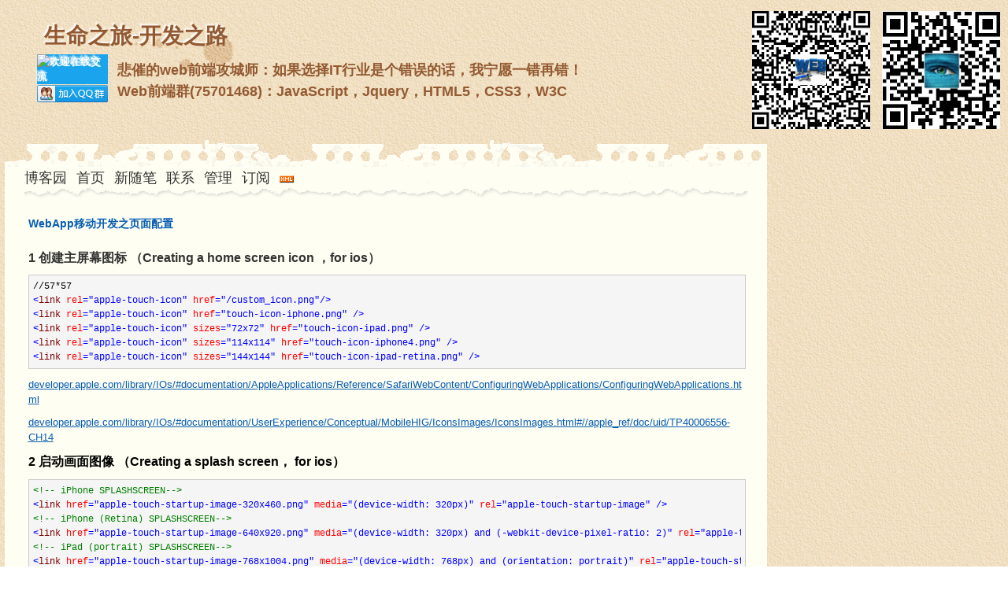

--- FILE ---
content_type: text/html; charset=utf-8
request_url: https://www.cnblogs.com/leolai/articles/3566859.html
body_size: 9275
content:
<!DOCTYPE html>
<html lang="zh-cn">
<head>
    <meta charset="utf-8" />
    <meta name="viewport" content="width=device-width, initial-scale=1.0" />
    <meta name="referrer" content="origin-when-cross-origin" />
    <meta name="keywords" content="webapp,移动开发,WebApp移动开发" />
    <meta name="description" content="1 创建主屏幕图标 （Creating a home screen icon ，for ios）//57*57developer.apple.com/library/IOs/#documentation/AppleApplications/Reference/SafariWebContent/Con" />
    <meta property="og:description" content="1 创建主屏幕图标 （Creating a home screen icon ，for ios）//57*57developer.apple.com/library/IOs/#documentation/AppleApplications/Reference/SafariWebContent/Con" />
    <meta property="og:image" content="https://assets.cnblogs.com/images/wechat-share.jpg" />
    <meta http-equiv="Cache-Control" content="no-transform" />
    <meta http-equiv="Cache-Control" content="no-siteapp" />
    <meta http-equiv="X-UA-Compatible" content="IE=edge" />
    <title>WebApp移动开发之页面配置 - 无赖君子 - 博客园</title>
    <link rel="icon" id="favicon" href="https://assets.cnblogs.com/favicon_v3_2.ico" type="image/x-icon" />
    <link rel="canonical" href="https://www.cnblogs.com/leolai/articles/3566859.html" />
    
    <link rel="stylesheet" href="/css/blog-common.min.css?v=upPkXvnd9QTNAQiQSnN_7dWPJzLeSWnCHOHEx3YTwbg" />
    

    <link id="MainCss" rel="stylesheet" href="/skins/coffee/bundle-coffee.min.css?v=Qkc3RPUsZuymSk6rfdh_-CWcMjVm0aIHwNU_yRdedlg" />
        <link id="highlighter-theme-cnblogs" type="text/css" rel="stylesheet" href="/css/hljs/cnblogs.css?v=5J1NDtbnnIr2Rc2SdhEMlMxD4l9Eydj88B31E7_NhS4" />
    <link type="text/css" rel="stylesheet" href="https://www.cnblogs.com/leolai/custom.css?v=h2EmHSFk&#x2B;fyssa86tyxcDUdjfA0=" />
    
    <link id="mobile-style" media="only screen and (max-width: 767px)" type="text/css" rel="stylesheet" href="/skins/coffee/bundle-coffee-mobile.min.css?v=W5_rEmho_gvio5ALt2aRBlWdOhM9S0Ep-3SvSFih0BE" />
    
    <link type="application/rss+xml" rel="alternate" href="https://www.cnblogs.com/leolai/rss" />
    <link type="application/rsd+xml" rel="EditURI" href="https://www.cnblogs.com/leolai/rsd.xml" />
    <link type="application/wlwmanifest+xml" rel="wlwmanifest" href="https://www.cnblogs.com/leolai/wlwmanifest.xml" />
    
    <script type="application/ld&#x2B;json">
    {
      "@context": "https://schema.org",
      "@type": "BlogPosting",
      "@id": "https://www.cnblogs.com/leolai/articles/3566859.html",
      "headline": "WebApp移动开发之页面配置",
      "description": "1 创建主屏幕图标 （Creating a home screen icon ，for ios）//57*57developer.apple.com/library/IOs/#documentation/AppleApplications/Reference/SafariWebContent/ConfiguringWebApplications/ConfiguringWebApplications.htmldeveloper.apple.com/library/IOs/#documentation/UserExperience/Conceptual/MobileHIG/IconsImages/",
      "image": [
        
      ],
      "author": {
        "@type": "Person",
        "@id": "https://www.cnblogs.com/leolai/",
        "name": "无赖君子",
        "url": "https://www.cnblogs.com/leolai/"
      },
      "publisher": {
        "@type": "Organization",
        "@id": "https://www.cnblogs.com/",
        "name": "博客园",
        "url": "https://www.cnblogs.com/"
      },
      "datePublished": "2014-02-25T15:29:00.0000000&#x2B;08:00",
      "dateModified": "2014-02-25T15:32:00.0000000&#x2B;08:00",
      "wordCount": "20393",
      "isPartOf": {
        "@type": "Blog",
        "@id": "https://www.cnblogs.com/leolai/",
        "name": "生命之旅-开发之路",
        "publisher": {
          "@type": "Organization",
          "@id": "https://www.cnblogs.com/",
          "name": "博客园"
        }
      }
    }
    </script>

    <script>
        var currentBlogId = 118007;
        var currentBlogApp = 'leolai';
        var isLogined = false;
        var isBlogOwner = false;
        var skinName = 'coffee';
        var visitorUserId = '';
        window.hasCustomScript = false;
        window.cb_enable_mathjax = false;
        window.mathEngine = 0;
        window.codeHighlightEngine = 1;
        window.enableCodeLineNumber = false;
        window.codeHighlightTheme = 'cnblogs';
        window.darkModeCodeHighlightTheme = 'vs2015';
        window.isDarkCodeHighlightTheme = false;
        window.isDarkModeCodeHighlightThemeDark = true;
        window.isDisableCodeHighlighter = false;
        window.enableCodeThemeTypeFollowSystem = false;
        window.enableMacStyleCodeBlock = false;

    </script>
        <script>
            window.currentPostId = 3566859;
            window.currentPostDateAdded = '2014-02-25 15:29';
        </script>
    <script src="https://assets.cnblogs.com/scripts/jquery-3.3.1.min.js"></script>
    <script src="https://cdn-www.cnblogs.com/js/blog-common.min.js?v=8vDTQH03lk599ExpP40nDCoZN7izJwYvd4bos_c9Z4Y"></script>
    
</head>
<body class="skin-coffee no-navbar">
    <a name="top"></a>
    <div id="top_nav" class="navbar forpc navbar-custom">
        <nav id="nav_main" class="navbar-main">
            <ul id="nav_left" class="navbar-list navbar-left">
                <li class="navbar-branding">
                    <a href="https://www.cnblogs.com/" title="开发者的网上家园" role="banner">
                        <img src="//assets.cnblogs.com/logo.svg" alt="博客园logo" />
                    </a>
                </li>
                <li><a href="https://cnblogs.vip/">会员</a></li>
                <li><a href="https://cnblogs.vip/store">周边</a></li>
                <li><a href="https://news.cnblogs.com/" onclick="countClicks('nav', 'skin-navbar-news')">新闻</a></li>
                <li><a href="https://q.cnblogs.com/" onclick="countClicks('nav', 'skin-navbar-q')">博问</a></li>
                <li><a href="https://ing.cnblogs.com/" onclick="countClicks('nav', 'skin-navbar-ing')">闪存</a></li>
                <li><a href="https://www.cnblogs.com/cmt/p/18500368">众包</a></li>
                <li><a href="https://www.cnblogs.com/cmt/p/19316348">赞助商</a></li>
                <li><a href="https://chat2db-ai.com/" target="_blank" onclick="countClicks('nav', 'skin-navbar-chat2db')">Chat2DB</a></li>
            </ul>
            <ul id="nav_right" class="navbar-list navbar-right">
                <li>
                    <form id="zzk_search" class="navbar-search dropdown" action="https://zzk.cnblogs.com/s" method="get" role="search">
                        <input name="w" id="zzk_search_input" placeholder="代码改变世界" type="search" tabindex="3" autocomplete="off" />
                        <button id="zzk_search_button" onclick="window.navbarSearchManager.triggerActiveOption()">
                            <img id="search_icon" class="focus-hidden" src="//assets.cnblogs.com/icons/search.svg" alt="搜索" />
                            <img class="hidden focus-visible" src="//assets.cnblogs.com/icons/enter.svg" alt="搜索" />
                        </button>
                        <ul id="navbar_search_options" class="dropdown-menu quick-search-menu">
                            <li tabindex="0" class="active" onclick="zzkSearch(event, document.getElementById('zzk_search_input').value)">
                                <div class="keyword-wrapper">
                                    <img src="//assets.cnblogs.com/icons/search.svg" alt="搜索" />
                                    <div class="keyword"></div>
                                </div>
                                <span class="search-area">所有博客</span>
                            </li>
                                    <li tabindex="1" onclick="zzkBlogSearch(event, 'leolai', document.getElementById('zzk_search_input').value)">
                                        <div class="keyword-wrapper">
                                            <img src="//assets.cnblogs.com/icons/search.svg" alt="搜索" />
                                            <div class="keyword"></div>
                                        </div>
                                        <span class="search-area">当前博客</span>
                                    </li>
                        </ul>
                    </form>
                </li>
                <li id="navbar_login_status" class="navbar-list">
                    <a class="navbar-user-info navbar-blog" href="https://i.cnblogs.com/EditPosts.aspx?opt=1" alt="写随笔" title="写随笔">
                        <img id="new_post_icon" class="navbar-icon" src="//assets.cnblogs.com/icons/newpost.svg" alt="写随笔" />
                    </a>
                    <a id="navblog-myblog-icon" class="navbar-user-info navbar-blog" href="https://passport.cnblogs.com/GetBlogApplyStatus.aspx" alt="我的博客" title="我的博客">
                        <img id="myblog_icon" class="navbar-icon" src="//assets.cnblogs.com/icons/myblog.svg" alt="我的博客" />
                    </a>
                    <a class="navbar-user-info navbar-message navbar-icon-wrapper" href="https://msg.cnblogs.com/" alt="短消息" title="短消息">
                        <img id="msg_icon" class="navbar-icon" src="//assets.cnblogs.com/icons/message.svg" alt="短消息" />
                        <span id="msg_count" style="display: none"></span>
                    </a>
                    <a id="navbar_lite_mode_indicator" data-current-page="blog" style="display: none" href="javascript:void(0)" alt="简洁模式" title="简洁模式启用，您在访问他人博客时会使用简洁款皮肤展示">
                        <img class="navbar-icon" src="//assets.cnblogs.com/icons/lite-mode-on.svg" alt="简洁模式" />
                    </a>
                    <div id="user_info" class="navbar-user-info dropdown">
                        <a class="dropdown-button" href="https://home.cnblogs.com/">
                            <img id="user_icon" class="navbar-avatar" src="//assets.cnblogs.com/icons/avatar-default.svg" alt="用户头像" />
                        </a>
                        <div class="dropdown-menu">
                            <a id="navblog-myblog-text" href="https://passport.cnblogs.com/GetBlogApplyStatus.aspx">我的博客</a>
                            <a href="https://home.cnblogs.com/">我的园子</a>
                            <a href="https://account.cnblogs.com/settings/account">账号设置</a>
                            <a href="https://vip.cnblogs.com/my">会员中心</a>
                            <a href="javascript:void(0)" id="navbar_lite_mode_toggle" title="简洁模式会使用简洁款皮肤显示所有博客">
    简洁模式 <span id="navbar_lite_mode_spinner" class="hide">...</span>
</a>

                            <a href="javascript:void(0)" onclick="account.logout();">退出登录</a>
                        </div>
                    </div>
                    <a class="navbar-anonymous" href="https://account.cnblogs.com/signup">注册</a>
                    <a class="navbar-anonymous" href="javascript:void(0);" onclick="account.login()">登录</a>
                </li>
            </ul>
        </nav>
    </div>

    <div id="page_begin_html">
        <link rel="Shortcut Icon" href="http://images.cnblogs.com/cnblogs_com/leolai/387140/o_favicon.png">
<link rel="Bookmark" href="http://images.cnblogs.com/cnblogs_com/leolai/387140/o_favicon.png"> 
<div id="page_top">
<img style="position: absolute; top: 14px; right: 10px" title="访问本博客" src="https://images.cnblogs.com/cnblogs_com/leolai/387140/o_blog_rqcode2.png" width="150">
<img style="position: absolute; top: 14px; right: 175px" title="加入前端开发交流群" src="https://images.cnblogs.com/cnblogs_com/leolai/387140/o_75701468.png" width="150">
</div>
    </div>

    

<div id="home">
<div id="header">
	<div id="blogTitle">
	<a href="https://www.cnblogs.com/leolai/"><img id="blogLogo" src="/skins/custom/images/logo.gif" alt="返回主页" /></a>			
		

<h1><a id="Header1_HeaderTitle" class="headermaintitle HeaderMainTitle" href="https://www.cnblogs.com/leolai">生命之旅-开发之路</a>
</h1>
<h2><table>
	<tbody><tr>
    	<td style="width: 100px"><a rel="nofollow noopener"  style="width: 90px; display: block; font-size: 13px; color: rgba(255, 255, 255, 1); background: rgba(25, 164, 237, 1); margin-bottom: 1px" target="_blank" href="http://sighttp.qq.com/authd?IDKEY=9f5c40d20292ef770c2b59e9fae76e6ab32938982813a52f"><img style="vertical-align: -6px; width: 90px; height: 25px; margin-right: 3px" src="http://wpa.qq.com/pa?p=2:461274870:51" alt="欢迎在线交流" title="欢迎在线交流"></a><a rel="nofollow noopener"  target="_blank" href="http://wp.qq.com/wpa/qunwpa?idkey=45def2057519735feb68f554298cdf2bfde7a5451f8690f363016674904326c1"><img border="0" src="http://pub.idqqimg.com/wpa/images/group.png" alt="前端WepApp交流群②" title="前端WepApp交流群②"></a></td>
        <td>
        	<p>悲催的web前端攻城师：如果选择IT行业是个错误的话，我宁愿一错再错！</p>
        	<p>Web前端群(75701468)：JavaScript，Jquery，HTML5，CSS3，W3C</p>
        </td>
    </tr>
</tbody></table></h2>




		
	</div><!--end: blogTitle 博客的标题和副标题 -->
</div><!--end: header 头部 -->

<div id="main">
	<div id="mainContent">
	<div class="forFlow">
		<div id="navigator">
			
<ul id="navList">
	<li><a id="blog_nav_sitehome" class="menu" href="https://www.cnblogs.com/">
博客园</a>
</li>
	<li>
<a id="blog_nav_myhome" class="menu" href="https://www.cnblogs.com/leolai/">
首页</a>
</li>
	<li>

<a id="blog_nav_newpost" class="menu" href="https://i.cnblogs.com/EditPosts.aspx?opt=1">
新随笔</a>
</li>
	<li>
<a id="blog_nav_contact" class="menu" href="https://msg.cnblogs.com/send/%E6%97%A0%E8%B5%96%E5%90%9B%E5%AD%90">
联系</a></li>
	<li>
<a id="blog_nav_admin" class="menu" href="https://i.cnblogs.com/">
管理</a>
</li>
	<li>
<a id="blog_nav_rss" class="menu" href="javascript:void(0)" data-rss="https://www.cnblogs.com/leolai/rss/">
订阅</a>
	
<a id="blog_nav_rss_image" href="https://www.cnblogs.com/leolai/rss/">
    <img src="/skins/coffee/images/xml.gif" alt="订阅" />
</a></li>
</ul>



			<div class="blogStats">
				
				<div id="blog_stats_place_holder"><script>loadBlogStats();</script></div>
				
			</div><!--end: blogStats -->
		</div><!--end: navigator 博客导航栏 -->
		<div id="post_detail">

<div id="topics">
	<div class="post">
		<h1 class = "postTitle">
			<a id="cb_post_title_url" class="postTitle2 vertical-middle" href="https://www.cnblogs.com/leolai/articles/3566859.html" title="发布于 2014-02-25 15:29">
    <span role="heading" aria-level="2">WebApp移动开发之页面配置</span>
    

</a>

		</h1>
		<div class="clear"></div>
		<div class="postBody">
			<div id="cnblogs_post_body" class="blogpost-body blogpost-body-html">
<h4><span style="font-size: 1.17em; line-height: 1.5">1 创建主屏幕图标 （Creating a home screen icon ，for ios）</span></h4>
<div class="cnblogs_code">
<pre><span style="color: rgba(0, 0, 0, 1)">//57*57
</span><span style="color: rgba(0, 0, 255, 1)">&lt;</span><span style="color: rgba(128, 0, 0, 1)">link </span><span style="color: rgba(255, 0, 0, 1)">rel</span><span style="color: rgba(0, 0, 255, 1)">="apple-touch-icon"</span><span style="color: rgba(255, 0, 0, 1)"> href</span><span style="color: rgba(0, 0, 255, 1)">="/custom_icon.png"</span><span style="color: rgba(0, 0, 255, 1)">/&gt;</span>
<span style="color: rgba(0, 0, 255, 1)">&lt;</span><span style="color: rgba(128, 0, 0, 1)">link </span><span style="color: rgba(255, 0, 0, 1)">rel</span><span style="color: rgba(0, 0, 255, 1)">="apple-touch-icon"</span><span style="color: rgba(255, 0, 0, 1)"> href</span><span style="color: rgba(0, 0, 255, 1)">="touch-icon-iphone.png"</span> <span style="color: rgba(0, 0, 255, 1)">/&gt;</span>
<span style="color: rgba(0, 0, 255, 1)">&lt;</span><span style="color: rgba(128, 0, 0, 1)">link </span><span style="color: rgba(255, 0, 0, 1)">rel</span><span style="color: rgba(0, 0, 255, 1)">="apple-touch-icon"</span><span style="color: rgba(255, 0, 0, 1)"> sizes</span><span style="color: rgba(0, 0, 255, 1)">="72x72"</span><span style="color: rgba(255, 0, 0, 1)"> href</span><span style="color: rgba(0, 0, 255, 1)">="touch-icon-ipad.png"</span> <span style="color: rgba(0, 0, 255, 1)">/&gt;</span>
<span style="color: rgba(0, 0, 255, 1)">&lt;</span><span style="color: rgba(128, 0, 0, 1)">link </span><span style="color: rgba(255, 0, 0, 1)">rel</span><span style="color: rgba(0, 0, 255, 1)">="apple-touch-icon"</span><span style="color: rgba(255, 0, 0, 1)"> sizes</span><span style="color: rgba(0, 0, 255, 1)">="114x114"</span><span style="color: rgba(255, 0, 0, 1)"> href</span><span style="color: rgba(0, 0, 255, 1)">="touch-icon-iphone4.png"</span> <span style="color: rgba(0, 0, 255, 1)">/&gt;</span>
<span style="color: rgba(0, 0, 255, 1)">&lt;</span><span style="color: rgba(128, 0, 0, 1)">link </span><span style="color: rgba(255, 0, 0, 1)">rel</span><span style="color: rgba(0, 0, 255, 1)">="apple-touch-icon"</span><span style="color: rgba(255, 0, 0, 1)"> sizes</span><span style="color: rgba(0, 0, 255, 1)">="144x144"</span><span style="color: rgba(255, 0, 0, 1)"> href</span><span style="color: rgba(0, 0, 255, 1)">="touch-icon-ipad-retina.png"</span> <span style="color: rgba(0, 0, 255, 1)">/&gt;</span></pre>
</div>
<p><a href="https://developer.apple.com/library/IOs/#documentation/AppleApplications/Reference/SafariWebContent/ConfiguringWebApplications/ConfiguringWebApplications.html" rel="noopener nofollow">developer.apple.com/library/IOs/#documentation/AppleApplications/Reference/SafariWebContent/ConfiguringWebApplications/ConfiguringWebApplications.html</a></p>
<p><a href="https://developer.apple.com/library/IOs/#documentation/UserExperience/Conceptual/MobileHIG/IconsImages/IconsImages.html#//apple_ref/doc/uid/TP40006556-CH14" rel="noopener nofollow">developer.apple.com/library/IOs/#documentation/UserExperience/Conceptual/MobileHIG/IconsImages/IconsImages.html#//apple_ref/doc/uid/TP40006556-CH14</a></p>
<h3>2 启动画面图像 （Creating a splash screen， for ios）</h3>
<div class="cnblogs_code">
<pre><span style="color: rgba(0, 128, 0, 1)">&lt;!--</span><span style="color: rgba(0, 128, 0, 1)"> iPhone SPLASHSCREEN</span><span style="color: rgba(0, 128, 0, 1)">--&gt;</span>
<span style="color: rgba(0, 0, 255, 1)">&lt;</span><span style="color: rgba(128, 0, 0, 1)">link </span><span style="color: rgba(255, 0, 0, 1)">href</span><span style="color: rgba(0, 0, 255, 1)">="apple-touch-startup-image-320x460.png"</span><span style="color: rgba(255, 0, 0, 1)"> media</span><span style="color: rgba(0, 0, 255, 1)">="(device-width: 320px)"</span><span style="color: rgba(255, 0, 0, 1)"> rel</span><span style="color: rgba(0, 0, 255, 1)">="apple-touch-startup-image"</span> <span style="color: rgba(0, 0, 255, 1)">/&gt;</span>
<span style="color: rgba(0, 128, 0, 1)">&lt;!--</span><span style="color: rgba(0, 128, 0, 1)"> iPhone (Retina) SPLASHSCREEN</span><span style="color: rgba(0, 128, 0, 1)">--&gt;</span>
<span style="color: rgba(0, 0, 255, 1)">&lt;</span><span style="color: rgba(128, 0, 0, 1)">link </span><span style="color: rgba(255, 0, 0, 1)">href</span><span style="color: rgba(0, 0, 255, 1)">="apple-touch-startup-image-640x920.png"</span><span style="color: rgba(255, 0, 0, 1)"> media</span><span style="color: rgba(0, 0, 255, 1)">="(device-width: 320px) and (-webkit-device-pixel-ratio: 2)"</span><span style="color: rgba(255, 0, 0, 1)"> rel</span><span style="color: rgba(0, 0, 255, 1)">="apple-touch-startup-image"</span> <span style="color: rgba(0, 0, 255, 1)">/&gt;</span>
<span style="color: rgba(0, 128, 0, 1)">&lt;!--</span><span style="color: rgba(0, 128, 0, 1)"> iPad (portrait) SPLASHSCREEN</span><span style="color: rgba(0, 128, 0, 1)">--&gt;</span>
<span style="color: rgba(0, 0, 255, 1)">&lt;</span><span style="color: rgba(128, 0, 0, 1)">link </span><span style="color: rgba(255, 0, 0, 1)">href</span><span style="color: rgba(0, 0, 255, 1)">="apple-touch-startup-image-768x1004.png"</span><span style="color: rgba(255, 0, 0, 1)"> media</span><span style="color: rgba(0, 0, 255, 1)">="(device-width: 768px) and (orientation: portrait)"</span><span style="color: rgba(255, 0, 0, 1)"> rel</span><span style="color: rgba(0, 0, 255, 1)">="apple-touch-startup-image"</span> <span style="color: rgba(0, 0, 255, 1)">/&gt;</span>
<span style="color: rgba(0, 128, 0, 1)">&lt;!--</span><span style="color: rgba(0, 128, 0, 1)"> iPad (landscape) SPLASHSCREEN</span><span style="color: rgba(0, 128, 0, 1)">--&gt;</span>
<span style="color: rgba(0, 0, 255, 1)">&lt;</span><span style="color: rgba(128, 0, 0, 1)">link </span><span style="color: rgba(255, 0, 0, 1)">href</span><span style="color: rgba(0, 0, 255, 1)">="apple-touch-startup-image-748x1024.png"</span><span style="color: rgba(255, 0, 0, 1)"> media</span><span style="color: rgba(0, 0, 255, 1)">="(device-width: 768px) and (orientation: landscape)"</span><span style="color: rgba(255, 0, 0, 1)"> rel</span><span style="color: rgba(0, 0, 255, 1)">="apple-touch-startup-image"</span> <span style="color: rgba(0, 0, 255, 1)">/&gt;</span>
<span style="color: rgba(0, 128, 0, 1)">&lt;!--</span><span style="color: rgba(0, 128, 0, 1)"> iPad (Retina, portrait) SPLASHSCREEN</span><span style="color: rgba(0, 128, 0, 1)">--&gt;</span>
<span style="color: rgba(0, 0, 255, 1)">&lt;</span><span style="color: rgba(128, 0, 0, 1)">link </span><span style="color: rgba(255, 0, 0, 1)">href</span><span style="color: rgba(0, 0, 255, 1)">="apple-touch-startup-image-1536x2008.png"</span><span style="color: rgba(255, 0, 0, 1)"> media</span><span style="color: rgba(0, 0, 255, 1)">="(device-width: 1536px) and (orientation: portrait) and (-webkit-device-pixel-ratio: 2)"</span><span style="color: rgba(255, 0, 0, 1)"> rel</span><span style="color: rgba(0, 0, 255, 1)">="apple-touch-startup-image"</span> <span style="color: rgba(0, 0, 255, 1)">/&gt;</span>
<span style="color: rgba(0, 128, 0, 1)">&lt;!--</span><span style="color: rgba(0, 128, 0, 1)"> iPad (Retina, landscape) SPLASHSCREEN</span><span style="color: rgba(0, 128, 0, 1)">--&gt;</span>
<span style="color: rgba(0, 0, 255, 1)">&lt;</span><span style="color: rgba(128, 0, 0, 1)">link </span><span style="color: rgba(255, 0, 0, 1)">href</span><span style="color: rgba(0, 0, 255, 1)">="apple-touch-startup-image-1496x2048.png"</span><span style="color: rgba(255, 0, 0, 1)"> media</span><span style="color: rgba(0, 0, 255, 1)">="(device-width: 1536px)  and (orientation: landscape) and (-webkit-device-pixel-ratio: 2)"</span><span style="color: rgba(255, 0, 0, 1)"> rel</span><span style="color: rgba(0, 0, 255, 1)">="apple-touch-startup-image"</span> <span style="color: rgba(0, 0, 255, 1)">/&gt;</span></pre>
</div>
<p><a href="https://developer.apple.com/library/IOs/documentation/AppleApplications/Reference/SafariWebContent/ConfiguringWebApplications/ConfiguringWebApplications.html#//apple_ref/doc/uid/TP40002051-CH3-SW6" rel="noopener nofollow">developer.apple.com/library/IOs/documentation/AppleApplications/Reference/SafariWebContent/ConfiguringWebApplications/ConfiguringWebApplications.html#//apple_ref/doc/uid/TP40002051-CH3-SW6</a></p>
<p><a href="http://stackoverflow.com/questions/4687698/mulitple-apple-touch-startup-image-resolutions-for-ios-web-app-esp-for-ipad" rel="noopener nofollow">stackoverflow.com/questions/4687698/mulitple-apple-touch-startup-image-resolutions-for-ios-web-app-esp-for-ipad</a></p>
<h3 id="toc_2">3 全屏 （Making it full-screen， for ios）– 更像本地App</h3>
<div class="cnblogs_code">
<pre><span style="color: rgba(0, 0, 255, 1)">&lt;</span><span style="color: rgba(128, 0, 0, 1)">meta </span><span style="color: rgba(255, 0, 0, 1)">name</span><span style="color: rgba(0, 0, 255, 1)">="apple-mobile-web-app-capable"</span><span style="color: rgba(255, 0, 0, 1)"> content</span><span style="color: rgba(0, 0, 255, 1)">="yes"</span> <span style="color: rgba(0, 0, 255, 1)">/&gt;</span></pre>
</div>
<p><a href="https://developer.apple.com/library/IOs/documentation/AppleApplications/Reference/SafariWebContent/ConfiguringWebApplications/ConfiguringWebApplications.html#//apple_ref/doc/uid/TP40002051-CH3-SW2" rel="noopener nofollow">developer.apple.com/library/IOs/documentation/AppleApplications/Reference/SafariWebContent/ConfiguringWebApplications/ConfiguringWebApplications.html#//apple_ref/doc/uid/TP40002051-CH3-SW2</a></p>
<h3 id="toc_3">4 改变状态栏 （Changing the phone status bar, for ios）</h3>
<div class="cnblogs_code">
<pre><span style="color: rgba(0, 128, 0, 1)">&lt;!--</span><span style="color: rgba(0, 128, 0, 1)">content属性default, black and black-translucent</span><span style="color: rgba(0, 128, 0, 1)">--&gt;</span>
<span style="color: rgba(0, 0, 255, 1)">&lt;</span><span style="color: rgba(128, 0, 0, 1)">meta </span><span style="color: rgba(255, 0, 0, 1)">name</span><span style="color: rgba(0, 0, 255, 1)">="apple-mobile-web-app-status-bar-style"</span><span style="color: rgba(255, 0, 0, 1)"> content</span><span style="color: rgba(0, 0, 255, 1)">="black"</span> <span style="color: rgba(0, 0, 255, 1)">/&gt;</span></pre>
</div>
<p><a href="https://developer.apple.com/library/IOs/documentation/AppleApplications/Reference/SafariWebContent/ConfiguringWebApplications/ConfiguringWebApplications.html#//apple_ref/doc/uid/TP40002051-CH3-SW1" rel="noopener nofollow">developer.apple.com/library/IOs/documentation/AppleApplications/Reference/SafariWebContent/ConfiguringWebApplications/ConfiguringWebApplications.html#//apple_ref/doc/uid/TP40002051-CH3-SW1</a></p>
<h3 id="toc_4">5 阻止缩放 （Preventing scaling）</h3>
<div class="cnblogs_code">
<pre><span style="color: rgba(0, 0, 255, 1)">&lt;</span><span style="color: rgba(128, 0, 0, 1)">meta </span><span style="color: rgba(255, 0, 0, 1)">name</span><span style="color: rgba(0, 0, 255, 1)">="viewport"</span><span style="color: rgba(255, 0, 0, 1)"> content</span><span style="color: rgba(0, 0, 255, 1)">="user-scalable=no, width=device-width"</span> <span style="color: rgba(0, 0, 255, 1)">/&gt;</span></pre>
</div>
<h3>6 阻止弹性滚动（Preventing elastic scrolling）</h3>
<div class="cnblogs_code">
<pre><span style="color: rgba(0, 0, 255, 1)">&lt;</span><span style="color: rgba(128, 0, 0, 1)">script</span><span style="color: rgba(0, 0, 255, 1)">&gt;</span>
<span style="background-color: rgba(245, 245, 245, 1); color: rgba(0, 0, 255, 1)">function</span><span style="background-color: rgba(245, 245, 245, 1); color: rgba(0, 0, 0, 1)"> BlockMove(event) {
    </span><span style="background-color: rgba(245, 245, 245, 1); color: rgba(0, 128, 0, 1)">//</span><span style="background-color: rgba(245, 245, 245, 1); color: rgba(0, 128, 0, 1)">Tell Safari not to move the window.</span>
<span style="background-color: rgba(245, 245, 245, 1); color: rgba(0, 0, 0, 1)">    event.preventDefault() ;
}
</span><span style="color: rgba(0, 0, 255, 1)">&lt;/</span><span style="color: rgba(128, 0, 0, 1)">script</span><span style="color: rgba(0, 0, 255, 1)">&gt;</span>

<span style="color: rgba(0, 0, 255, 1)">&lt;</span><span style="color: rgba(128, 0, 0, 1)">body </span><span style="color: rgba(255, 0, 0, 1)">ontouchmove</span><span style="color: rgba(0, 0, 255, 1)">="BlockMove(event);"</span> <span style="color: rgba(0, 0, 255, 1)">&gt;</span><span style="color: rgba(0, 0, 0, 1)">
  ...
</span><span style="color: rgba(0, 0, 255, 1)">&lt;/</span><span style="color: rgba(128, 0, 0, 1)">body</span><span style="color: rgba(0, 0, 255, 1)">&gt;</span></pre>
</div>
<h3>7 检测屏幕是否旋转（Detect whether device supports orientationchange event, otherwise fall back to the resize event）</h3>
<div class="cnblogs_code">
<pre><span style="color: rgba(0, 128, 0, 1)">//</span><span style="color: rgba(0, 128, 0, 1)">Detect whether device supports orientationchange event, otherwise fall back to</span><span style="color: rgba(0, 128, 0, 1)">
//</span><span style="color: rgba(0, 128, 0, 1)">the resize event.</span>
<span style="color: rgba(0, 0, 255, 1)">var</span> supportsOrientationChange = "onorientationchange" <span style="color: rgba(0, 0, 255, 1)">in</span><span style="color: rgba(0, 0, 0, 1)"> window,
    orientationEvent </span>= supportsOrientationChange ? "orientationchange" : "resize"<span style="color: rgba(0, 0, 0, 1)">;

window.addEventListener(orientationEvent, </span><span style="color: rgba(0, 0, 255, 1)">function</span><span style="color: rgba(0, 0, 0, 1)">() {
    alert(</span>'HOLY ROTATING SCREENS BATMAN:' + window.orientation + " " +<span style="color: rgba(0, 0, 0, 1)"> screen.width);
}, </span><span style="color: rgba(0, 0, 255, 1)">false</span>);</pre>
</div>
<p><a href="http://davidbcalhoun.com/2010/dealing-with-device-orientation" rel="noopener nofollow">davidbcalhoun.com/2010/dealing-with-device-orientation</a></p>
<h3>8 禁止webapp跳转到safari（for ios）</h3>
<div class="cnblogs_code">
<pre><span style="color: rgba(0, 128, 0, 1)">//</span><span style="color: rgba(0, 128, 0, 1)"> Mobile Safari in standalone mode</span>
<span style="color: rgba(0, 0, 255, 1)">if</span> (("standalone" <span style="color: rgba(0, 0, 255, 1)">in</span> window.navigator) &amp;&amp;<span style="color: rgba(0, 0, 0, 1)"> window.navigator.standalone) {

        </span><span style="color: rgba(0, 128, 0, 1)">//</span><span style="color: rgba(0, 128, 0, 1)"> If you want to prevent remote links in standalone web apps opening Mobile Safari, change 'remotes' to true</span>
    <span style="color: rgba(0, 0, 255, 1)">var</span><span style="color: rgba(0, 0, 0, 1)"> noddy,
        remotes </span>= <span style="color: rgba(0, 0, 255, 1)">false</span><span style="color: rgba(0, 0, 0, 1)">;

    document.addEventListener(</span>'click', <span style="color: rgba(0, 0, 255, 1)">function</span><span style="color: rgba(0, 0, 0, 1)">(event) {
        noddy </span>=<span style="color: rgba(0, 0, 0, 1)"> event.target;
        </span><span style="color: rgba(0, 128, 0, 1)">//</span><span style="color: rgba(0, 128, 0, 1)">Bubble up until we hit link or top HTML element. Warning: BODY element is not compulsory so better to stop on HTML</span>
        <span style="color: rgba(0, 0, 255, 1)">while</span> (noddy.nodeName !== "A" &amp;&amp; noddy.nodeName !== "HTML"<span style="color: rgba(0, 0, 0, 1)">) {
            noddy </span>=<span style="color: rgba(0, 0, 0, 1)"> noddy.parentNode;
        }

        </span><span style="color: rgba(0, 0, 255, 1)">if</span> ('href' <span style="color: rgba(0, 0, 255, 1)">in</span> noddy &amp;&amp; noddy.href.indexOf('http') !== -1 &amp;&amp; (noddy.href.indexOf(document.location.host) !== -1 ||<span style="color: rgba(0, 0, 0, 1)"> remotes)) {
            event.preventDefault();
            document.location.href </span>=<span style="color: rgba(0, 0, 0, 1)"> noddy.href;
        }

    }, </span><span style="color: rgba(0, 0, 255, 1)">false</span><span style="color: rgba(0, 0, 0, 1)">);
}</span></pre>
</div>
<h3>9 禁用手机号码链接（for ios）</h3>
<div class="cnblogs_code">
<pre><span style="color: rgba(0, 0, 255, 1)">&lt;</span><span style="color: rgba(128, 0, 0, 1)">meta </span><span style="color: rgba(255, 0, 0, 1)">name</span><span style="color: rgba(0, 0, 255, 1)">="format-detection"</span><span style="color: rgba(255, 0, 0, 1)"> content</span><span style="color: rgba(0, 0, 255, 1)">="telephone=no"</span> <span style="color: rgba(0, 0, 255, 1)">/&gt;</span></pre>
</div>
<h3>10 阻止旋转屏幕时自动调整字体大小</h3>
<div class="cnblogs_code">
<pre><span style="color: rgba(128, 0, 0, 1)">body</span>{<span style="color: rgba(255, 0, 0, 1)">-webkit-text-size-adjust</span>:<span style="color: rgba(0, 0, 255, 1)">none</span>;}</pre>
</div>
<h3 id="toc_10">11 iOS中禁止用户选中文字</h3>
<div class="cnblogs_code">
<pre><span style="color: rgba(128, 0, 0, 1)">body</span>{<span style="color: rgba(255, 0, 0, 1)">-webkit-user-select</span>:<span style="color: rgba(0, 0, 255, 1)">none</span>;}</pre>
</div>
<h3>12 iOS中如何禁止用户保存图片 复制图片</h3>
<div class="cnblogs_code">
<pre><span style="color: rgba(128, 0, 0, 1)">body</span>{<span style="color: rgba(255, 0, 0, 1)">-webkit-touch-calloutt</span>:<span style="color: rgba(0, 0, 255, 1)">none</span>;}</pre>
</div>
<h3>13 语音输入</h3>
<div class="cnblogs_code">
<pre><span style="color: rgba(0, 0, 255, 1)">&lt;</span><span style="color: rgba(128, 0, 0, 1)">input </span><span style="color: rgba(255, 0, 0, 1)">type</span><span style="color: rgba(0, 0, 255, 1)">="text"</span><span style="color: rgba(255, 0, 0, 1)"> x-webkit-speech </span><span style="color: rgba(0, 0, 255, 1)">/&gt;</span></pre>
</div>
<h3>14 文件上传, 从相机捕获媒体</h3>
<div class="cnblogs_code">
<pre><span style="color: rgba(0, 0, 255, 1)">&lt;</span><span style="color: rgba(128, 0, 0, 1)">input </span><span style="color: rgba(255, 0, 0, 1)">type</span><span style="color: rgba(0, 0, 255, 1)">="file"</span><span style="color: rgba(255, 0, 0, 1)"> accept </span><span style="color: rgba(0, 0, 255, 1)">= "image/*; capture=camera"</span> <span style="color: rgba(0, 0, 255, 1)">/&gt;</span>
<span style="color: rgba(0, 0, 255, 1)">&lt;</span><span style="color: rgba(128, 0, 0, 1)">input </span><span style="color: rgba(255, 0, 0, 1)">type</span><span style="color: rgba(0, 0, 255, 1)">="file"</span><span style="color: rgba(255, 0, 0, 1)"> accept </span><span style="color: rgba(0, 0, 255, 1)">= "video/*; capture=camcorder"</span> <span style="color: rgba(0, 0, 255, 1)">/&gt;</span>
<span style="color: rgba(0, 0, 255, 1)">&lt;</span><span style="color: rgba(128, 0, 0, 1)">input </span><span style="color: rgba(255, 0, 0, 1)">type</span><span style="color: rgba(0, 0, 255, 1)">="file"</span><span style="color: rgba(255, 0, 0, 1)"> accept </span><span style="color: rgba(0, 0, 255, 1)">= "audio/*; capture=microphone"</span> <span style="color: rgba(0, 0, 255, 1)">/&gt;</span></pre>
</div>
<h3>15 电话短信</h3>
<div class="cnblogs_code">
<pre><span style="color: rgba(0, 0, 255, 1)">&lt;</span><span style="color: rgba(128, 0, 0, 1)">a </span><span style="color: rgba(255, 0, 0, 1)">href</span><span style="color: rgba(0, 0, 255, 1)">="sms:18888886666,18888885555"</span><span style="color: rgba(0, 0, 255, 1)">&gt;</span>发送短信给多个人<span style="color: rgba(0, 0, 255, 1)">&lt;/</span><span style="color: rgba(128, 0, 0, 1)">a</span><span style="color: rgba(0, 0, 255, 1)">&gt;</span>
<span style="color: rgba(0, 0, 255, 1)">&lt;</span><span style="color: rgba(128, 0, 0, 1)">a </span><span style="color: rgba(255, 0, 0, 1)">href</span><span style="color: rgba(0, 0, 255, 1)">="sms:18888886666?body=sms txt"</span><span style="color: rgba(0, 0, 255, 1)">&gt;</span>发送短信附带内容<span style="color: rgba(0, 0, 255, 1)">&lt;/</span><span style="color: rgba(128, 0, 0, 1)">a</span><span style="color: rgba(0, 0, 255, 1)">&gt;</span>
<span style="color: rgba(0, 0, 255, 1)">&lt;</span><span style="color: rgba(128, 0, 0, 1)">a </span><span style="color: rgba(255, 0, 0, 1)">href</span><span style="color: rgba(0, 0, 255, 1)">="tel:18888886666"</span><span style="color: rgba(0, 0, 255, 1)">&gt;</span>拨打电话18888886666<span style="color: rgba(0, 0, 255, 1)">&lt;/</span><span style="color: rgba(128, 0, 0, 1)">a</span><span style="color: rgba(0, 0, 255, 1)">&gt;</span></pre>
</div>
<p>&nbsp;</p>
<h1 style="margin: 0; height: 0; visibility: hidden">蜂众网,广州蜂众网,移动开发</h1>

</div>
<div class="clear"></div>
<div id="blog_post_info_block" role="contentinfo">
    <div id="blog_post_info"></div>
    <div class="clear"></div>
    <div id="post_next_prev"></div>
</div>
		</div>
		<div class="postDesc">posted @ 
<span id="post-date" data-last-update-days="0.0020833333333333333" data-date-updated="2014-02-25 15:32">2014-02-25 15:29</span>&nbsp;
<a href="https://www.cnblogs.com/leolai">无赖君子</a>&nbsp;
阅读(<span id="post_view_count">578</span>)&nbsp;
评论(<span id="post_comment_count">0</span>)&nbsp;
&nbsp;
<a href="javascript:void(0)" onclick="AddToWz(3566859);return false;">收藏</a>&nbsp;
<a href="javascript:void(0)" onclick="reportManager.report({ currentUserId: '', targetType: 'blogPost', targetId: '3566859', targetLink: 'https://www.cnblogs.com/leolai/articles/3566859.html', title: 'WebApp移动开发之页面配置' })">举报</a>
</div>
	</div>
	
	
</div><!--end: topics 文章、评论容器-->
<script>
    var cb_entryId = 3566859, cb_entryCreatedDate = '2014-02-25 15:29', cb_postType = 2, cb_postTitle = 'WebApp移动开发之页面配置';
    var allowComments = true, cb_blogId = 118007, cb_blogApp = 'leolai', cb_blogUserGuid = 'f079918d-60a1-e111-aa3f-842b2b196315';
    mermaidRender.render()
    markdown_highlight()
    zoomManager.apply("#cnblogs_post_body img:not(.code_img_closed):not(.code_img_opened)");    
</script>
<a id="!comments"></a>
<div id="blog-comments-placeholder"></div>
<div id="comment_form" class="commentform">
    <a name="commentform"></a>
    <div id="divCommentShow"></div>
    <div id="comment_nav">
        <div class="comment-nav-right">
            <span id="span_refresh_tips"></span><a href="#" onclick="return RefreshPage();">刷新页面</a><a href="#top">返回顶部</a>
        </div>
    </div>
    <div id="comment_form_container"></div>
    <div class="ad_text_commentbox" id="ad_text_under_commentbox"></div>
        <div id="cnblogs_ch"></div>
    <div id="opt_under_post"></div>
        <div id="blog_c1" class="under-post-card below-post-card">
            <a href="https://ais.cn/u/VZZZJj" rel="nofollow" target="_blank" onclick="countCreativeClicks('C1-艾思科蓝')">
                <img src="https://img2024.cnblogs.com/blog/35695/202512/35695-20251205182619157-1150461542.webp" onload="countCreativeImpressions('C1-艾思科蓝')" alt="" style="width:300px!important;height:250px!important;min-width:300px!important;max-width:300px!important;" />
                <span id="c1_impression" style="display:none"></span>
            </a>
        </div>
    <div id="under_post_card1"></div>
    <div id="related_posts_card"></div>
    <div id="under_post_card2"></div>
    <div id="HistoryToday" class="under-post-card below-post-card"></div>
    <script type="text/javascript">
        var commentManager = new blogCommentManager();
        commentManager.renderComments(0);
        fixPostBody();
        window.footnoteTipManager.generateFootnoteTips();

            window.tocManager.displayDisableTocTips = false;
            window.tocManager.generateToc();
            
            setTimeout(function() { countViews(cb_blogId, cb_entryId); }, 50);
            
            deliverT2();
            deliverC1C2();
            loadNewsAndKb();
            
            LoadPostCategoriesTags(cb_blogId, cb_entryId);
            
            LoadPostInfoBlock(cb_blogId, cb_entryId, cb_blogApp, cb_blogUserGuid);
            GetPrevNextPost(cb_entryId, cb_blogId, cb_entryCreatedDate, cb_postType);
            loadOptUnderPost();
            GetHistoryToday(cb_blogId, cb_blogApp, cb_entryCreatedDate);
                </script>
</div>

</div>


	</div><!--end: forFlow -->
	</div><!--end: mainContent 主体内容容器-->

	<div id="sideBar">
		<div id="sideBarMain">
			<div id="sidebar_news" class="newsItem">
    
<div class="newsItem">
<h3 class="catListTitle">公告</h3>
	<div id="blog-news" class="sidebar-news">
    <div id="sidebar_news_container">
    </div>
</div>
<script>loadBlogNews();</script>
</div>


</div>
			<div id="calendar"><div id="blog-calendar" style="display:none"></div><script>loadBlogDefaultCalendar();</script></div>
			
			<DIV id="leftcontentcontainer">
				<div id="blog-sidecolumn"></div>
                    <script>loadBlogSideColumn();</script>
			</DIV>
			
		</div><!--end: sideBarMain -->
	</div><!--end: sideBar 侧边栏容器 -->
	<div class="clear"></div>
	</div><!--end: main -->
	<div class="clear"></div>
	<div id="footer">
		<a href="https://www.cnblogs.com/" id="footer_site_link" class="footer-brand">博客园</a>
<span class="footer-copyright"> &nbsp;&copy;&nbsp; 2004-2025</span>
<br /><span class="footer-icp">
    <a target="_blank" href="http://www.beian.gov.cn/portal/registerSystemInfo?recordcode=33010602011771"><img src="//assets.cnblogs.com/images/ghs.png" />浙公网安备 33010602011771号</a>
    <a href="https://beian.miit.gov.cn" target="_blank">浙ICP备2021040463号-3</a>
</span>



	</div><!--end: footer -->
</div><!--end: home 自定义的最大容器 -->



    <div id="page_end_html">
        

    </div>

    <input type="hidden" id="antiforgery_token" value="CfDJ8CE1tT_puDpHgc1zrpsLVP-UPkFdyFO0I0IigNad8KbhYevy9l4QQzjr2jUPo9XT1hbB6smws_PGnD8hHvwcpoYJ4qdBTcuPzv-5rc279oDow0aWtdj_yi5MZw0lkI-nZGLWzjsV98e8DFOJKYhv0uo" />
    <script async src="https://www.googletagmanager.com/gtag/js?id=G-M95P3TTWJZ"></script>
<script>
    window.dataLayer = window.dataLayer || [];
    function gtag() { dataLayer.push(arguments); }
    gtag('js', new Date());
    gtag('config', 'G-M95P3TTWJZ');
</script>
<script defer src="https://hm.baidu.com/hm.js?866c9be12d4a814454792b1fd0fed295"></script>
</body>
</html>


--- FILE ---
content_type: text/css
request_url: https://www.cnblogs.com/css/blog-common.min.css?v=upPkXvnd9QTNAQiQSnN_7dWPJzLeSWnCHOHEx3YTwbg
body_size: 15305
content:
.navbar a:link,.navbar a:active,.navbar a:visited{color:#666;text-decoration:none}.navbar a:hover{color:#666;text-decoration:underline}.navbar>nav .navbar-avatar{border-radius:50%}.post-item .avatar{border-radius:0;padding:1px;border:1px solid #ccc;float:left;margin-right:5px;margin-top:3px}.dropdown{display:inline-flex;position:relative}.dropdown .hidden{display:none}@media screen and (min-width:769px){.dropdown:hover .dropdown-menu.quick-search-menu{max-height:0}.dropdown:hover .dropdown-menu,.dropdown:focus-within .dropdown-menu.quick-search-menu{max-height:1000px;z-index:1000}.dropdown:focus-within .focus-hidden{display:none}.dropdown:focus-within .focus-visible{display:block}}.dropdown>.dropdown-button{display:flex;flex-direction:row;align-items:center;white-space:nowrap}.dropdown>.dropdown-button>*:not(:first-child){margin-left:10px}.dropdown>.dropdown-menu{padding-left:10px;padding-right:10px;-webkit-transition:all .5s ease,max-height .5s ease;-o-transition:all .5s ease,max-height .5s ease;transition:all .5s ease,max-height .5s ease;max-height:0;overflow:hidden;left:unset;display:block;position:absolute;top:100%;border-radius:5px;min-width:5em;-webkit-box-shadow:2px 2px 13px 0 rgba(212,212,212,.5);box-shadow:2px 2px 13px 0 rgba(212,212,212,.5);background-color:#f9f9f9}.dropdown>.dropdown-menu>*:not(:first-child){margin-top:10px}.dropdown>.dropdown-menu>*{display:block}.dropdown>.dropdown-menu>*:first-child{margin-top:10px}.dropdown>.dropdown-menu>*:last-child{margin-bottom:10px}.navbar{display:flex;flex-direction:column;align-items:center;background-color:#fff;padding-left:40px;padding-right:40px;padding-top:5px;padding-bottom:5px}.navbar>.navbar-mobile{display:none}.navbar>nav{display:flex;font-size:15px;color:#666;flex-direction:row;flex-wrap:nowrap;align-items:center;justify-content:space-between;width:100%}.navbar>nav .navbar-branding{width:80px;flex-shrink:0;margin-right:5px}.navbar>nav .navbar-branding img{display:block;max-height:28px;height:28px;margin-left:10px}.navbar-branding svg{height:40px;font-weight:normal;max-height:40px}.navbar>nav .navbar-left>*:not(:first-child){margin-left:24px}@media screen and (min-width:768px) and (max-width:1023px){.navbar>nav .navbar-left>*:not(:first-child){margin-left:16px}}.navbar>nav .navbar-right>*:not(:first-child),.navbar>nav #navbar_login_status>*:not(:first-child){margin-left:16px}.navbar>nav #navbar_login_status{min-width:120px}.navbar>nav .navbar-list{display:flex;flex-direction:row;align-items:center;flex-wrap:nowrap;list-style:none;white-space:nowrap;transition:width .5s ease}.navbar>nav .navbar-list>*{flex-shrink:0}.navbar>nav .navbar-search{padding-left:20px;padding-right:20px;display:flex;flex-direction:row;align-items:center;border-radius:6px;background-color:#f4f4f4;height:32px}.navbar>nav .navbar-search:focus-within{border-bottom-left-radius:0;border-bottom-right-radius:0}.navbar>nav .navbar-anonymous,.navbar>nav .navbar-user-info{display:none}.navbar>nav .navbar-search img{width:16px;height:16px}.navbar>nav .navbar-search>input{border:none;outline:none;background:none;width:160px;font-size:inherit}@media(min-width:768px) and (max-width:1023px){.navbar>nav .navbar-search>input{width:100px}}.navbar>nav .navbar-search>button{background:none;border:none;cursor:pointer}.navbar>nav .navbar-search>input::-webkit-input-placeholder{color:#afafaf;opacity:1}.navbar>nav .navbar-search>input::-moz-placeholder{color:#afafaf;opacity:1}.navbar>nav .navbar-search>input:-ms-input-placeholder{color:#afafaf;opacity:1}.navbar>nav .navbar-search>input::-ms-input-placeholder{color:#afafaf;opacity:1}.navbar>nav .navbar-search>input::placeholder{color:#afafaf;opacity:1}.navbar>nav .navbar-icon{display:block;width:24px;height:24px;flex-shrink:0}.navbar #new_post_icon{width:20px;height:20px}.navbar>nav .navbar-icon-wrapper{position:relative}.navbar #msg_count{display:inline-block;position:absolute;bottom:-3px;right:-6px;width:11px;height:11px;line-height:11px;border-radius:50%;color:#fff;background:#f00;font-size:8px;text-align:center;white-space:nowrap}.navbar #msg_icon{width:24px;height:24px}.navbar #user_icon{width:24px;height:24px}.navbar>nav .navbar-avatar{display:block;width:24px;height:24px;flex-shrink:0}.navbar-right .dropdown-menu{right:0}.dropdown{display:-ms-inline-flexbox;display:inline-flex;position:relative}@media screen and (min-width:769px){.dropdown:hover .dropdown-menu,.dropdown:focus-within .dropdown-menu,.dropdown:active .dropdown-menu{max-height:1000px;z-index:1000}}.dropdown>.dropdown-button{display:flex;flex-direction:row;align-items:center;white-space:nowrap}.dropdown>.dropdown-button>*:not(:first-child){margin-left:10px}.dropdown>.dropdown-menu.quick-search-menu{left:0;padding-left:0;padding-right:0;border-top-left-radius:0;border-top-right-radius:0}.dropdown>.dropdown-menu.quick-search-menu>*{display:flex;align-items:center;justify-content:space-between}.dropdown>.dropdown-menu.quick-search-menu .search-area{font-size:12px;padding:2px 4px;border-radius:5px;border-style:solid;border-width:1px;border-color:#ccc}.dropdown>.dropdown-menu.quick-search-menu .keyword-wrapper{display:flex;align-items:center;min-width:0}.dropdown>.dropdown-menu.quick-search-menu .keyword-wrapper img{width:1em;height:1em}.dropdown>.dropdown-menu.quick-search-menu .keyword{min-width:1px;flex-grow:1;overflow-x:hidden;text-overflow:ellipsis;white-space:nowrap;padding:0 10px}.dropdown>.dropdown-menu.quick-search-menu>*:first-child{margin-top:0}.dropdown>.dropdown-menu.quick-search-menu>*:not(:first-child){margin-top:0}.dropdown>.dropdown-menu.quick-search-menu>*:last-child{margin-bottom:0;padding-bottom:10px}.dropdown>.dropdown-menu.quick-search-menu>*{margin-top:0;margin-bottom:0;padding:5px 10px}.quick-search-menu>*:hover{background-color:rgba(0,0,0,.01);cursor:pointer}.quick-search-menu>.active{background-color:rgba(0,0,0,.05)}.dropdown>.dropdown-menu{padding-left:10px;padding-right:10px;-webkit-transition:all .5s ease,max-height .5s ease;-o-transition:all .5s ease,max-height .5s ease;transition:all .5s ease,max-height .5s ease;max-height:0;overflow:hidden;position:absolute;top:100%;border-radius:5px;min-width:5em;-webkit-box-shadow:2px 2px 13px 0 rgba(212,212,212,.5);box-shadow:2px 2px 13px 0 rgba(212,212,212,.5);background-color:#f9f9f9}.dropdown>.dropdown-menu>*:not(:first-child){margin-top:10px}.dropdown>.dropdown-menu>*{display:block}.dropdown>.dropdown-menu>*:first-child{margin-top:10px}.dropdown>.dropdown-menu>*:last-child{margin-bottom:10px}.syntaxhighlighter a,.syntaxhighlighter div,.syntaxhighlighter code,.syntaxhighlighter table,.syntaxhighlighter table td,.syntaxhighlighter table tr,.syntaxhighlighter table tbody,.syntaxhighlighter table thead,.syntaxhighlighter table caption,.syntaxhighlighter textarea,pre[class*="brush:"][class*="language-"],pre[class*="brush:"]{-moz-border-radius:0 0 0 0 !important;-webkit-border-radius:0 0 0 0 !important;background:none !important;border:0 !important;bottom:auto !important;float:none !important;height:auto !important;left:auto !important;line-height:1.1em !important;margin:0 !important;outline:0 !important;overflow:visible !important;padding:0 !important;position:static !important;right:auto !important;text-align:left !important;top:auto !important;vertical-align:baseline !important;width:auto !important;box-sizing:content-box !important;font-family:"Consolas","Bitstream Vera Sans Mono","Courier New",Courier,monospace !important;font-weight:normal !important;font-style:normal !important;font-size:1em !important;min-height:inherit !important;min-height:auto !important}pre[class*="brush:"][class*="language-"],pre[class*="brush:"]{color:inherit;font-size:12px !important;line-height:1.8em !important}pre[class*="brush:"][class*="language-"]>code{white-space:pre-wrap}pre[class*="gutter:true"]{padding-left:35px}.syntaxhighlighter{width:100% !important;margin:1em 0 1em 0 !important;position:relative !important;overflow:auto !important;font-size:1em !important}.syntaxhighlighter.source{overflow:hidden !important}.syntaxhighlighter .bold{font-weight:bold !important}.syntaxhighlighter .italic{font-style:italic !important}.syntaxhighlighter .line{white-space:pre !important}.syntaxhighlighter table{width:100% !important}.syntaxhighlighter table caption{text-align:left !important;padding:.5em 0 .5em 1em !important}.syntaxhighlighter table td.code{width:100% !important}.syntaxhighlighter table td.code .container{position:relative !important;z-index:1}.syntaxhighlighter table td.code .container textarea{box-sizing:border-box !important;position:absolute !important;left:0 !important;top:0 !important;width:100% !important;height:100% !important;border:none !important;background:#fff !important;padding-left:1em !important;overflow:hidden !important;white-space:pre !important}.syntaxhighlighter table td.gutter .line{text-align:right !important;padding:0 .5em 0 1em !important}.syntaxhighlighter table td.code .line{padding:0 1em !important}.syntaxhighlighter.nogutter td.code .container textarea,.syntaxhighlighter.nogutter td.code .line{padding-left:0 !important}.syntaxhighlighter.show{display:block !important}.syntaxhighlighter.collapsed table{display:none !important}.syntaxhighlighter.collapsed .toolbar{padding:.1em .8em 0 .8em !important;font-size:1em !important;position:static !important;width:auto !important;height:auto !important}.syntaxhighlighter.collapsed .toolbar span{display:inline !important;margin-right:1em !important}.syntaxhighlighter.collapsed .toolbar span a{padding:0 !important;display:none !important}.syntaxhighlighter.collapsed .toolbar span a.expandSource{display:inline !important}.syntaxhighlighter .toolbar{position:absolute !important;right:1px !important;top:1px !important;width:11px !important;height:11px !important;font-size:10px !important;z-index:10 !important}.syntaxhighlighter .toolbar span.title{display:inline !important}.syntaxhighlighter .toolbar a{display:block !important;text-align:center !important;text-decoration:none !important;padding-top:1px !important}.syntaxhighlighter .toolbar a.expandSource{display:none !important}.syntaxhighlighter.ie{font-size:.9em !important;padding:1px 0 1px 0 !important}.syntaxhighlighter.ie .toolbar{line-height:8px !important}.syntaxhighlighter.ie .toolbar a{padding-top:0 !important}.syntaxhighlighter.printing .line.alt1 .content,.syntaxhighlighter.printing .line.alt2 .content,.syntaxhighlighter.printing .line.highlighted .number,.syntaxhighlighter.printing .line.highlighted.alt1 .content,.syntaxhighlighter.printing .line.highlighted.alt2 .content{background:none !important}.syntaxhighlighter.printing .line .number{color:#bbb !important}.syntaxhighlighter.printing .line .content{color:#000 !important}.syntaxhighlighter.printing .toolbar{display:none !important}.syntaxhighlighter.printing a{text-decoration:none !important}.syntaxhighlighter.printing .plain,.syntaxhighlighter.printing .plain a{color:#000 !important}.syntaxhighlighter.printing .comments,.syntaxhighlighter.printing .comments a{color:#008200 !important}.syntaxhighlighter.printing .string,.syntaxhighlighter.printing .string a{color:#00f !important}.syntaxhighlighter.printing .keyword{color:#069 !important;font-weight:bold !important}.syntaxhighlighter.printing .preprocessor{color:#808080 !important}.syntaxhighlighter.printing .variable{color:#a70 !important}.syntaxhighlighter.printing .value{color:#090 !important}.syntaxhighlighter.printing .functions{color:#ff1493 !important}.syntaxhighlighter.printing .constants{color:#06c !important}.syntaxhighlighter.printing .script{font-weight:bold !important}.syntaxhighlighter.printing .color1,.syntaxhighlighter.printing .color1 a{color:#808080 !important}.syntaxhighlighter.printing .color2,.syntaxhighlighter.printing .color2 a{color:#ff1493 !important}.syntaxhighlighter.printing .color3,.syntaxhighlighter.printing .color3 a{color:#f00 !important}.syntaxhighlighter.printing .break,.syntaxhighlighter.printing .break a{color:#000 !important}.syntaxhighlighter{background-color:#fff !important}.syntaxhighlighter .line.alt1{background-color:#fff !important}.syntaxhighlighter .line.highlighted.alt1,.syntaxhighlighter .line.highlighted.alt2{background-color:#e0e0e0 !important}.syntaxhighlighter .line.highlighted.number{color:#000 !important}.syntaxhighlighter table caption{color:#000 !important}.syntaxhighlighter .gutter{color:#afafaf !important}.syntaxhighlighter .gutter .line{border-right:3px solid #6ce26c !important}.syntaxhighlighter .gutter .line.highlighted{background-color:#6ce26c !important;color:#fff !important}.syntaxhighlighter.printing .line .content{border:none !important}.syntaxhighlighter.collapsed{overflow:visible !important}.syntaxhighlighter.collapsed .toolbar{color:#00f !important;background:#fff !important;border:1px solid #6ce26c !important}.syntaxhighlighter.collapsed .toolbar a{color:#00f !important}.syntaxhighlighter.collapsed .toolbar a:hover{color:#f00 !important}.syntaxhighlighter .toolbar{color:#fff !important;background:#6ce26c !important;border:none !important}.syntaxhighlighter .toolbar a{color:#fff !important}.syntaxhighlighter .toolbar a:hover{color:#000 !important}.syntaxhighlighter .plain,.syntaxhighlighter .plain a{color:#000 !important}.syntaxhighlighter .comments,.syntaxhighlighter .comments a{color:#008200 !important}.syntaxhighlighter .string,.syntaxhighlighter .string a{color:#00f !important}.syntaxhighlighter .keyword{color:#069 !important}.syntaxhighlighter .preprocessor{color:#808080 !important}.syntaxhighlighter .variable{color:#a70 !important}.syntaxhighlighter .value{color:#090 !important}.syntaxhighlighter .functions{color:#ff1493 !important}.syntaxhighlighter .constants{color:#06c !important}.syntaxhighlighter .script{font-weight:bold !important;color:#069 !important;background-color:none !important}.syntaxhighlighter .color1,.syntaxhighlighter .color1 a{color:#808080 !important}.syntaxhighlighter .color2,.syntaxhighlighter .color2 a{color:#ff1493 !important}.syntaxhighlighter .color3,.syntaxhighlighter .color3 a{color:#f00 !important}.syntaxhighlighter .keyword{font-weight:bold !important}.syntaxhighlighter code{white-space:pre-wrap;white-space:-moz-pre-wrap !important;white-space:-pre-wrap;white-space:-o-pre-wrap}.syntaxhighlighter .line{white-space:normal !important;line-height:1.8em !important}.syntaxhighlighter code{line-height:1.8em !important}.syntaxhighlighter .toolbar{display:none}.syntaxhighlighter.collapsed .toolbar{display:block;background:#f5f5f5 !important;border:1px solid #ccc !important;padding:.5em .8em .5em .8em !important}.syntaxhighlighter table td.code{width:auto !important}.syntaxhighlighter .line.alt2{background-color:#f4f4f4 !important}.syntaxhighlighter .gutter{width:35px !important}.syntaxhighlighter .gutter .line{border-right:2px solid #6ce26c !important}.syntaxhighlighter table td.gutter .line{padding:0 .5em 0 .5em !important;text-align:right !important}.syntaxhighlighter .keyword{font-weight:normal !important;color:#00f !important}.syntaxhighlighter a,.syntaxhighlighter div,.syntaxhighlighter code,.syntaxhighlighter table,.syntaxhighlighter table td,.syntaxhighlighter table tr,.syntaxhighlighter table tbody,.syntaxhighlighter table thead,.syntaxhighlighter table caption,.syntaxhighlighter textarea{font-size:12px !important}.sh-gutter .line,.sh-gutter code:not([class*="language-"]):not([class~="hljs"]){white-space:nowrap !important}body{font-family:"PingFang SC","Microsoft YaHei","Helvetica Neue","Helvetica","Arial",sans-serif;tab-size:4}input[type="button"]{-webkit-appearance:button}img{border:0;max-width:100%;height:auto}.hide{display:none !important}.blog_topic{margin-top:10px;margin-left:2em}#blog_post_info_block{margin-top:20px}#BlogPostCategory,#BlogCollection{margin-bottom:10px}#EntryTag{margin-top:0 !important}.topicListFooter{text-align:right;margin-right:10px;margin-top:10px;margin-bottom:10px}#divRefreshComments{text-align:right;margin-right:10px;margin-bottom:5px;font-size:12px}.commentTextBox{width:480px;height:220px}.commenttb{width:320px}.tb_comment_name{width:200px}#MyIng{margin-top:5px}.ing_title{font-weight:bold;text-align:center}.ing_body{margin-top:5px;margin-bottom:5px;word-break:break-all}.ing_date{text-align:center;color:#808080;font-size:11px}.ing_footer{text-align:right;margin-right:5px}#divNewMsg{margin-top:2px;text-align:center}.commentform table td input{margin:2px auto}.sendMsg2This:link,.sendMsg2This:visited,.sendMsg2This:active{font-size:12px;text-decoration:none;background:url("/images/icoMsg.gif") no-repeat top left;padding-left:20px}.sendMsg2This:hover{background:url("/images/icoMsg.gif") no-repeat bottom left}#sidebar_news_container :not(pre,div)>code,.cnblogs-markdown :not(pre,div)>code,.blogpost-body:not(.cnblogs-markdown) :not(pre,div,td)>code{font-family:ui-monospace,SFMono-Regular,SF Mono,Menlo,Consolas,Liberation Mono,monospace,sans-serif;font-size:12px;padding:0 5px;line-height:1.8;margin:0 3px;display:inline-block;overflow-x:auto;vertical-align:middle;border-radius:3px;color:#c0341d;background-color:rgba(0,0,0,.04);border:none !important}code{font-family:inherit}pre,pre code,pre code table,.hljs-engine pre,.hljs-engine pre code{transition-duration:.2s;transition-property:background,font-size,border-color,border-radius,border-width,padding,margin,color}pre.cnb-over-length-code-block{transition-property:color,opacity,padding-top,padding-bottom,margin-top,margin-bottom,height,max-height}.prismjs-engine pre.line-numbers code span{font-family:inherit}.cnblogs-markdown pre code,.blogpost-body pre code{display:block;line-height:1.5;margin:0}.cnblogs-markdown pre .language-text,.blogpost-body pre code .language-text,.cnblogs-markdown pre .language-plaintext,.blogpost-body pre code .language-plaintext{white-space:pre-wrap}.cnblogs_code{background-color:#f5f5f5;font-family:Courier New !important;font-size:12px !important;border:1px solid #ccc;padding:5px;overflow:auto;margin:5px 0;color:#000}.cnblogs_code pre code{background-color:#f5f5f5;color:initial;font-family:inherit}span.cnblogs_code{padding:3px}.cnblogs_code div{background-color:#f5f5f5}pre{overflow:auto}.cnblogs_code pre{font-family:Courier New,serif;font-size:12px;word-wrap:break-word}.cnblogs_code span{font-family:Courier New,serif;font-size:inherit;line-height:1.5}.cnblogs_code_Collapse{border-right:#808080 1px solid;border-top:#808080 1px solid;border-left:#808080 1px solid;border-bottom:#808080 1px solid;background-color:#fff;padding:2px}.cnblogs_code_collapse{border-right:#808080 1px solid;border-top:#808080 1px solid;border-left:#808080 1px solid;border-bottom:#808080 1px solid;background-color:#fff;padding:2px}.cnblogs_code_hide{display:none}.code_img_closed{vertical-align:middle;padding-right:5px}.code_img_opened{vertical-align:middle;padding-right:5px}.cnblogs_code_open{margin-top:5px}.codeLineNumber{-moz-user-select:none;color:#008080;padding-right:10px}.cnblogs_code ol{margin-left:0;color:#008080}.cnblogs_code ol li{list-style-image:none}.cnblogs_code ol li span{color:#000}.cnblogs_code_toolbar a:hover,.cnblogs_code_toolbar a:link,.cnblogs_code_toolbar a:visited,.cnblogs_code_toolbar a:active,.cnblogs_code_toolbar a:link img,.cnblogs_code_toolbar a:visited img{background-color:#f5f5f5 !important;border:none !important}.desc_img{float:right;max-height:200px;width:135px;height:76px;object-fit:cover;margin:0 0 5px 5px}.MsoNormal{font-size:13px;line-height:150%}.div_my_zzk{margin-top:5px;margin-bottom:5px;display:flex;align-items:center}.input_my_zzk{vertical-align:middle;height:24px;border-radius:5px;border-width:1px;width:100%}input.btn_my_zzk{vertical-align:middle;height:26px;font-size:12px;padding-left:5px;padding-right:5px;cursor:pointer}pre{margin-top:0;margin-bottom:0}.divPostCommentBox{float:left;width:500px}.CommentBoxNav{width:100px;float:right;margin-top:20px;line-height:120%;font-size:12px}.comment_pager{text-align:left;padding-bottom:5px}.comment_pager_current{color:#f00}.dp-highlighter{font-family:"Consolas","Courier New",Courier,mono,serif;font-size:12px;overflow:auto;margin:18px 0 18px 0 !important;word-break:break-word}.dp-highlighter ol,.dp-highlighter ol li,.dp-highlighter ol li span{margin:0;padding:0;border:none}.dp-highlighter a,.dp-highlighter a:hover{background:none;border:none;padding:0;margin:0}.dp-highlighter .bar{display:none}.dp-highlighter ol{list-style:decimal;background-color:#fff;margin:0 0 1px 45px !important;padding:0 !important;color:#5c5c5c}.dp-highlighter.nogutter ol,.dp-highlighter.nogutter ol li{list-style:none !important;margin-left:0 !important}.dp-highlighter ol li,.dp-highlighter .columns div{list-style:decimal-leading-zero;list-style-position:outside !important;border-left:3px solid #6ce26c;background-color:#f8f8f8;color:#5c5c5c;padding:0 3px 0 10px !important;margin:0 !important;line-height:1.6}.dp-highlighter.nogutter ol li,.dp-highlighter.nogutter .columns div{border:0}.dp-highlighter .columns{background-color:#f8f8f8;color:#808080;overflow:hidden;width:100%}.dp-highlighter .columns div{padding-bottom:5px}.dp-highlighter ol li.alt{background-color:#fff;color:inherit}.dp-highlighter ol li span{color:#000;background-color:inherit}.dp-highlighter.collapsed ol{margin:0}.dp-highlighter.collapsed ol li{display:none}.dp-highlighter.printing{border:none}.dp-highlighter.printing .tools{display:none !important}.dp-highlighter.printing li{display:list-item !important}.dp-highlighter .tools{padding:3px 8px 3px 10px;font:9px Verdana,Geneva,Arial,Helvetica,sans-serif;color:#c0c0c0;background-color:#f8f8f8;padding-bottom:10px;border-left:3px solid #6ce26c}.dp-highlighter.nogutter .tools{border-left:0}.dp-highlighter.collapsed .tools{border-bottom:0}.dp-highlighter .tools a{font-size:9px;color:#a0a0a0;background-color:inherit;text-decoration:none;margin-right:10px}.dp-highlighter .tools a:hover{color:#f00;background-color:inherit;text-decoration:underline}.dp-about{background-color:#fff;color:#333;margin:0;padding:0}.dp-about table{width:100%;height:100%;font-size:11px;font-family:Tahoma,Verdana,Arial,sans-serif !important}.dp-about td{padding:10px;vertical-align:top}.dp-about .copy{border-bottom:1px solid #aca899;height:95%}.dp-about .title{color:#f00;background-color:inherit;font-weight:bold}.dp-about .para{margin:0 0 4px 0}.dp-about .footer{background-color:#eceadb;color:#333;border-top:1px solid #fff;text-align:right}.dp-about .close{font-size:11px;font-family:Tahoma,Verdana,Arial,sans-serif !important;background-color:#eceadb;color:#333;width:60px;height:22px}.dp-highlighter .comment,.dp-highlighter .comments{color:#008200;background-color:inherit}.dp-highlighter .string{color:#00f;background-color:inherit}.dp-highlighter .keyword{color:#069;font-weight:bold;background-color:inherit}.dp-highlighter .preprocessor{color:#808080;background-color:inherit}#digg_block{margin-top:10px}#author_profile{float:left;width:280px;margin-top:0;margin-bottom:10px;color:#000;margin-left:0;font-size:12px}#author_profile a:link,#author_profile a:visited,#author_profile a:acitve{text-decoration:none}#author_profile a:hover{text-decoration:underline}.author_avatar{vertical-align:top;float:left;margin-right:5px;padding-top:5px;padding-left:2px;border:0;width:48px;height:48px}.author_profile_title{font-weight:bold;color:#666}.author_profile_info{float:left;line-height:18px}.post-detail-profile .corp-icon{height:22px;width:22px;margin-top:-5px;vertical-align:middle}a.profile-icon-link:link,a.profile-icon-link:active,a.profile-icon-link:hover,a.profile-icon-link:visited{text-decoration:none !important;border:none !important}#div_digg{float:right;margin-bottom:10px;margin-right:30px;font-size:12px;width:125px;text-align:center;margin-top:10px}.diggit{float:left;width:46px;height:52px;background:url("//assets.cnblogs.com/images/upup.gif") no-repeat;text-align:center;cursor:pointer;margin-top:2px;padding-top:5px}.diggnum{font-size:14px;color:#075db3;font-family:Verdana}.buryit{float:right;margin-left:20px;width:46px;height:52px;background:url("//assets.cnblogs.com/images/downdown.gif") no-repeat;text-align:center;cursor:pointer;margin-top:2px;padding-top:5px}.burynum{font-size:14px;color:#075db3;font-family:Verdana}.diggword{margin-top:5px;margin-left:0;font-size:12px;color:#808080}a.digg_gray:link{color:#808080;text-decoration:underline}a.digg_gray:visited{color:#808080;text-decoration:underline}a.digg_gray:hover{color:#f00;text-decoration:underline}a.digg_gray:active{color:#808080;text-decoration:underline}#div_digg a.tip:link,#div_digg a.tip:visited,#div_digg a.tip:hover,#div_digg a.tip:active{color:#075db3;text-decoration:none;border-bottom:none}#div_digg a.tip:hover,#div_digg a.tip:active{text-decoration:underline}a.site_hot:visited,a.site_hot:active,a.site_hot:link{color:#f00;text-decoration:none}a.site_hot:hover{color:#f00;text-decoration:underline}.ad_bottom_text{line-height:150%}#profile_block{margin-top:10px;line-height:1.5;text-align:left}.sidebar-profile .corp-icon{height:22px;width:22px;margin-top:-5px;vertical-align:middle}.ing_date{color:#808080}.bq_post_comment{margin:0 0 5px 0;font-style:normal;line-height:180%;border:1px solid #ddd;padding:10px}.bq_post_comment img{max-width:400px;max-height:300px}.bq_post_comment ol{margin-left:20px;list-style-type:decimal}.bq_post_comment ul{margin-left:20px;list-style-type:disc}.blog_comment_body{word-wrap:break-word;overflow-wrap:break-word}.blog_comment_body li{margin-left:28px}.blog_comment_body ul>li,.blog_comment_body ol>li{list-style:inherit}.blog_comment_body img{max-width:400px;max-height:300px}.comment-sort{display:flex;align-items:end;font-size:11px;cursor:pointer;float:right;font-weight:normal}.comment-sort svg{margin-left:5px;width:16px;height:16px}.comment-sort-item{opacity:.6}.comment-sort-item:active,.comment-sort-item:hover{opacity:.85}.comment-order-tab{display:flex;align-items:center;column-gap:2px}.comment-order-tab .active{opacity:.85;font-weight:bold}img.commenter-vip-logo{height:14px;vertical-align:middle}#post_next_prev{line-height:1.8;font-size:12px}.post_next_prev_date{color:#808080}#post_next_prev a.p_n_p_prefix:link{text-decoration:none}#post_next_prev a.p_n_p_prefix:hover{text-decoration:underline}#side_ing_block{line-height:1.5;overflow:hidden}#side_ing_block ul li{background-image:url(//assets.cnblogs.com/images/icon_voice.gif);background-repeat:no-repeat;padding:0 0 0 20px}a.ing_lnk:link,a.ing_lnk:active,a.ing_lnk:visited{color:#808080;text-decoration:none;border:0}.itnews{line-height:150%}.job_offer_list{line-height:150%}blockquote{background-image:none;border:2px solid #efefef;padding-left:10px;padding-right:10px;padding-top:5px;padding-bottom:5px;margin-top:10px;margin-bottom:10px}.blogpost-body blockquote{background-image:none;border-left:3px solid #e2dfdf;border-right:none;border-top:none;border-bottom:none;margin:10px 0;padding:5px 10px;color:#555}#cnblogs_post_body blockquote{background-image:none}#cnblogs_post_body blockquote ul{margin-left:25px}#grade_flag{font-size:12px}.c_b_p_desc{word-wrap:break-word;word-break:break-all;overflow:hidden;line-height:1.5}.c_b_p_desc_readmore{padding-left:5px}.c_b_p_link_desc{margin-top:2px;word-break:break-word}#green_channel{padding:10px 0;margin-bottom:20px;margin-top:10px;border:#c0c0c0 1px dashed;font-size:12px;width:350px;text-align:center}#green_channel a{background:url([data-uri]%3D%3D) repeat-x;display:inline-block;padding:3px 8px;color:#fff;text-decoration:none;font-weight:bold;cursor:pointer;margin-right:10px;-moz-border-radius:5px;-webkit-border-radius:10px;-moz-box-shadow:0 1px 3px rgba(0,0,0,.5);-webkit-box-shadow:0 1px 3px rgba(0,0,0,.5);text-shadow:0 -1px 1px rgba(0,0,0,.25);vertical-align:middle}#green_channel a:hover{background-image:url([data-uri])}#green_channel #green_channel_digg{background-color:#2daebf}#green_channel #green_channel_follow{background-color:#e33100}#green_channel #green_channel_favorite{background-color:#ffb515}#green_channel #green_channel_contact{background-color:#eee;color:#555;display:none}#green_channel #green_channel_weibo img{vertical-align:middle;border:none;margin-left:5px;box-shadow:none}#green_channel #green_channel_weibo{background:none;padding:3px 2px;-moz-border-radius:none;-webkit-border-radius:none;-moz-box-shadow:none;-webkit-box-shadow:none;text-shadow:none}#green_channel #green_channel_wechat{background-color:#4eab57}#cnblogs_post_body{margin-bottom:20px}#cnblogs_post_body li{list-style:inherit}#cnblogs_post_body ul{margin-left:30px;padding-left:0;list-style-type:disc}#cnblogs_post_body ol{padding-left:40px;list-style-type:decimal}#cnblogs_post_body ul ul{list-style-type:circle}#cnblogs_post_body ul ul ul{list-style-type:square}ul.contains-task-list{margin-left:0 !important;padding-left:0 !important}#cnblogs_post_body table,.blogpost-body table{border-collapse:collapse;word-break:break-word}#cnblogs_post_body .table-wrapper{display:block;overflow-x:auto}#cnblogs_post_body th,.blogpost-body th{background-color:#fafafa}.blogpost-body th,.blogpost-body td,.blogpost-body th,.blogpost-body td{border:1px solid #c0c0c0;border-collapse:collapse;padding:8px 14px;min-width:50px}#cnblogs_post_body img,.blogpost-body img{max-width:100% !important;height:auto !important}.ad_text_commentbox{margin-top:5px;margin-bottom:5px}a.comment_uploadimg_a{font-size:12px}#cnblogs_ch{margin-top:5px;line-height:1.8}cnblogs_ch a{margin-right:10px}#cnblogs_ch:empty{display:none}#opt_under_post{line-height:1.8}#opt_under_post a{margin-right:10px}#ad_under_comment2{margin-bottom:5px}#ad_under_comment2 img{margin-bottom:5px}.recent_comment_author{text-align:right;margin-right:4px}.below-post-card,.c_ad_block,.under-post-card{margin-top:10px;line-height:1.5}.below-post-card,.under-post-card,#HistoryToday,.recomm-block{max-width:600px;text-overflow:ellipsis;white-space:nowrap;overflow:hidden}.below-post-card{line-height:1.8;margin-bottom:10px}.below-post-card:empty{display:none}.below-post-card header{font-weight:bold;margin:0;padding:0}.below-post-card ul{margin:0;padding-left:10px}.below-post-card ul li{list-style-type:"· "}.recomm-link{display:block;max-width:380px;text-overflow:ellipsis;white-space:nowrap;overflow:hidden}#cnblogs_t5{margin-top:5px}.cnblogs_code_toolbar{margin-top:5px}.cnblogs_code_toolbar span{padding-right:5px}input::-moz-focus-inner{border:0;padding:0}.comment_btn{height:26px;width:68px;margin:0;padding:0;line-height:22px}#commentbox_opt a{padding-left:10px}#taglist_title{margin-bottom:10px}#taglist td{padding:5px 20px 5px 10px}.Cal{width:100%}.CalTitle{width:100%}.new-comment-block{line-height:1.5}.new-comment-block img{max-width:400px;max-height:300px}.new-comment-title span{margin-left:5px}.new-comment-title a{margin-left:5px}.pager{font-size:12px;margin:10px 0;text-align:center;color:#2e6ab1;line-height:200%}.pager a{border:1px solid #9aafe5;color:#2e6ab1;margin:0 2px;padding:2px 5px;text-decoration:none}.pager span.current{background-color:#2e6ab1;border:1px solid #000080;color:#fff;font-weight:bold;margin:0 2px;padding:2px 5px}.comment_vote{text-align:right}.comment_vote a{text-decoration:none !important;padding-left:10px}.comment_actions a{padding-right:10px}.comment_actions a:last-child{padding-right:0}.recent_comment_body{word-wrap:break-word}#taglist_main{margin-top:20px}#taglist_main #taglist .small{font-size:12px}#taglist_title_wrap{margin-left:auto;margin-right:auto;text-align:center}.category-block-list{padding:20px;display:grid;row-gap:10px;grid-template-columns:repeat(1,minmax(0,1fr))}.category-block{display:flex;flex-direction:column;flex-wrap:wrap;margin-top:10px;margin-bottom:10px}.category-block-title{font-weight:bold;line-height:1.2em}.category-link-list{display:grid;grid-template-columns:repeat(4,minmax(0,1fr));column-gap:.5em;row-gap:.5em;margin-top:10px}.entrylistTitle .category-crumb-item,.entrylistTitle a.category-crumb-item:visited{color:inherit}#cnblogs_post_body{word-break:break-word}#cnblogs_post_body>pre,#cnblogs_post_body p,.blogpost-body>pre,.blogpost-body p{margin:10px auto}#cnblogs_post_body p,.blogpost-body p{text-indent:0}#cnblogs_post_body h1{font-size:28px;font-weight:bold;line-height:1.5;margin:10px 0}#cnblogs_post_body h2{font-size:21px;font-weight:bold;line-height:1.5;margin:10px 0}#cnblogs_post_body h3{font-size:16px;font-weight:bold;line-height:1.5;margin:10px 0}#cnblogs_post_body h4{font-size:14px;font-weight:bold;margin:10px 0}#cnblogs_post_body h5{font-size:12px;font-weight:bold;margin:10px 0}#cnblogs_post_body h6{font-size:11px;font-weight:bold;margin:10px 0}.blog_comment_body h1,.blog_comment_body h2,.blog_comment_body h3,.blog_comment_body h4,.blog_comment_body h5,.blog_comment_body h6,.recent_comment_body h1,.recent_comment_body h2,.recent_comment_body h3,.recent_comment_body h4,.recent_comment_body h5,.recent_comment_body h6{font-size:13px;font-weight:normal;margin:10px 0}#cnblogs_post_body hr{border-top:#ececef;border-color:rgba(0,0,0,.15);margin:5px 0}.recent_comment_body strong{font-weight:normal}.blog_comment_body em,.recent_comment_body em{font-style:normal}.blog_comment_body hr,.bq_post_comment hr{visibility:hidden}#div_digg .diggnum{line-height:1.5em !important}#div_digg .burynum{line-height:1.5em !important}#green_channel a:link,#green_channel a:visited,#green_channel a:active{color:#fff !important;border:none !important}#myposts .myposts_title{font-size:15px}#myposts{margin-left:20px}#myposts .pager{text-align:right;margin-right:10px}#myposts .PostList{margin-right:20px;margin-top:10px;font-size:13px}#myposts .PostList .comment-body{clear:both;padding-top:20px;padding-bottom:10px}.vertical-middle>*{vertical-align:middle}.text-tail-icon{width:20px;height:20px}.text-tail-icon-draft{width:16px;height:16px}#myposts .postTitle2{font-size:13px}#myposts .postDesc2{font-size:12px}#myposts .postText2{font-size:13px;margin-bottom:5px}#blog-news{overflow:hidden}#sidebar_news_content{margin-top:10px}pre.prettyprint code{font-family:"Courier New",sans-serif !important;font-size:12px !important;line-height:20px;background-color:#f5f5f5 !important;border:1px solid #ccc !important;padding:0 5px !important;border-radius:3px !important;line-height:1.8;margin:1px 5px;vertical-align:middle;display:block;overflow-x:auto}.mermaid{white-space:pre-wrap}.mermaid>svg{display:block;margin:0 auto}#cnblogs_post_body img[id^="uploading_image_"]{display:none}#bigbanner_close{position:absolute;margin-left:10px;cursor:pointer}#sidebar_ad{display:none}#sidebar_c3{max-width:100% !important;height:auto !important}#sidebar_c3 img{max-width:100% !important;height:auto !important}.navbar-custom{display:none}.under-comment-nav ul{margin:0 10px 10px 25px;padding:0}.under-comment-nav ul li{padding:0 20px 0 0;display:inline}.under-comment-box-nav ul{margin-left:5px}.under-comment-nav{margin-bottom:10px;margin-left:25px}.under-comment-box-nav{margin-bottom:10px;margin-left:5px}#blog-comments-placeholder:empty{display:none}#commentform_title a{font-size:13px}.formobile{display:none}.dropdown-menu a:visited,.dropdown-menu a:active{text-decoration:none}.dropdown-menu a:hover{text-decoration:underline}.bannerbar,.imagebar{line-height:0;text-align:left}.bannerbar img,.imagebar img{width:100%}.gallery img{max-width:100%}.blogpost-body-html pre.codeblock{background-color:#f5f5f5;padding:10px}.bannerbar.aliyun.forpc{background-repeat:repeat-x;height:32px}.bannerbar.aliyun.forpc img{height:32px;width:auto}.bannerbar.forpc,.imagebar.forpc{height:32px;display:flex}.bannerbar.forpc img,.imagebar.forpc img{height:32px;width:auto}.bannerbar.forpc img.right,.imagebar.forpc img.right{margin-left:auto}#navbar_lite_mode_on{vertical-align:middle}pre.best-text,pre.reply-text{white-space:pre-wrap}.blogpost-body-html span[style*="font-size: x-small"],.blogpost-body-html span[style*="font-size:x-small"],.blogpost-body-html span[style*="font-size: xx-small"],.blogpost-body-html span[style*="font-size:xx-small"]{font-size:13px !important}.blogpost-body-html span img{border:none}.syntaxhighlighter td{min-width:auto !important}.category-item-link{word-break:break-word}.category-item-link--indent{padding-left:var(--cnb-category-item-link-indent-size,0)}.category-item-link-current{font-weight:bold}#blog_c1,#blog_c1 img{width:300px;height:250px}#cnblogs_c2 img{width:468px;height:60px}.medium-zoom-overlay{z-index:98}.medium-zoom-image--opened{z-index:99}.sidebar-card-title-a,a.sidebar-card-title-a:link,a.sidebar-card-title-a:visited{font-style:inherit !important;font-weight:inherit !important;font-size:inherit !important;color:inherit !important}.sidebar-category-item-count{font-size:11px;font-weight:normal}img.sidebar-vip-logo{height:14px;vertical-align:middle}img.post-footer-vip-logo{height:14px;vertical-align:middle}.hljs-cto .operation_box,.hljs-cto .pre-numbering{display:none}a.footer-brand:link,a.footer-brand:visited{color:inherit}.footer-icp{line-height:30px}.footer-icp img{vertical-align:middle;margin:0 5px;width:18px;height:18px}.footer-icp a:link,.footer-icp a:visited{color:inherit;margin-right:10px}.cnb-code-toolbar{color:inherit}.cnb-code-toolbar{--cnb-code-toolbar-spacing:4px;--cnb-code-toolbar-bg:var(--cnb-code-bg,inherit);--cnb-code-toolbar-initial-opacity:.8;--cnb-code-toolbar-animation-duration:.1s;--cnb-code-toolbar-mix-blend-mode:screen;--cnb-code-toolbar-opacity:var(--cnb-code-toolbar-initial-opacity);--cnb-code-toolbar-font:'PingFang SC','Microsoft YaHei','Helvetica Neue','Helvetica','Arial',sans-serif;display:flex;position:absolute;right:var(--cnb-code-toolbar-spacing);top:calc(var(--cnb-code-toolbar-spacing) + var(--cnb-code-toolbar-offset-top,0%));text-shadow:none;justify-content:flex-end;transition-property:color,opacity;transition-duration:var(--cnb-code-toolbar-animation-duration);animation:fadeIn;animation-duration:var(--cnb-code-toolbar-animation-duration);font-size:12px;font-family:var(--cnb-code-toolbar-font);color:var(--cnb-code-color,inherit);margin:0;padding:0;border:none;background:transparent}pre:not([data-dark-theme]) .cnb-code-toolbar{--cnb-code-toolbar-mix-blend-mode:multiply}.cnb-code-toolbar:hover{--cnb-code-toolbar-opacity:1}[has-selection] .cnb-code-toolbar,[has-selection] .cnb-code-toolbar:hover{opacity:0;display:none;transition-duration:0s}pre[cnb-code-toolbar-active]{position:relative}span.cnb-code-toolbar-item{display:inline-flex;align-items:center;justify-content:center;cursor:pointer;user-select:none;border-radius:3px;padding:0 4px;-webkit-user-select:none;white-space:pre;position:relative;background:var(--cnb-code-toolbar-bg,inherit);mix-blend-mode:var(--cnb-code-toolbar-mix-blend-mode);opacity:var(--cnb-code-toolbar-opacity)}span.cnb-code-toolbar-item:not(:last-child){margin-right:var(--cnb-code-toolbar-spacing)}svg.cnb-code-toolbar-icon{height:14px;width:14px;fill:currentColor}@keyframes fadeIn{0%{opacity:0}100%{opacity:var(--cnb-code-toolbar-initial-opacity)}}pre:fullscreen,pre:fullscreen code{box-sizing:border-box;border-radius:0;height:100vh;width:100vw}.code-fullscreen-overlay{position:fixed;transition-property:width,height,left,top,background,opacity;transition-duration:.25s;text-align:left;z-index:1000}.code-fullscreen-overlay pre,.hljs-engine .code-fullscreen-overlay code{position:absolute !important;left:0;right:0;top:0;bottom:0}.code-fullscreen-overlay pre{margin-top:0 !important;margin-bottom:0 !important}.code-fullscreen-body{overflow:hidden;max-height:100vh}#commentform_title{background-image:url(//assets.cnblogs.com/images/icon_addcomment.gif);background-repeat:no-repeat;padding:0 0 0 25px;margin-bottom:10px}div.commentform input.author,div.commentform input.email,div.commentform input.url{background-image:url(//assets.cnblogs.com/images/icon_form.gif);background-repeat:no-repeat;border:1px solid #ccc;padding:4px 4px 4px 30px;width:300px;font-size:13px}div.commentform input.author{background-position:3px -3px}div.commentform input.email{background-position:3px -33px}div.commentform input.url{background-position:3px -63px}.comment_textarea{padding:8px 14px;background-color:#fff;-webkit-box-sizing:border-box;box-sizing:border-box;border:1px solid #ddd;width:600px;max-width:100%;border-radius:3px;-webkit-transition:border-color ease-in-out .15s,-webkit-box-shadow ease-in-out .15s;transition:border-color ease-in-out .15s,-webkit-box-shadow ease-in-out .15s;-o-transition:border-color ease-in-out .15s,box-shadow ease-in-out .15s;transition:border-color ease-in-out .15s,box-shadow ease-in-out .15s;transition:border-color ease-in-out .15s,box-shadow ease-in-out .15s,-webkit-box-shadow ease-in-out .15s;margin-bottom:10px}div.commentform textarea{line-height:1.6;width:100%;height:250px;resize:vertical;-webkit-box-sizing:border-box;box-sizing:border-box;outline:none;font-size:13px;border:none;font-family:"PingFang SC","Helvetica Neue","Helvetica","Arial",sans-serif;padding:8px 0}#tbCommentBodyPreview{margin-left:5px}.comment_preview{width:100%;min-height:150px;-webkit-box-sizing:border-box;box-sizing:border-box;border:none;padding:0}.comment_preview p,div.commentform p{margin:10px 0}.commentbox_footer,.commentbox_title{width:100%;display:-webkit-box;display:-webkit-flex;display:-ms-flexbox;display:flex;-webkit-flex-wrap:wrap;-ms-flex-wrap:wrap;flex-wrap:wrap;-webkit-box-pack:justify;-webkit-justify-content:space-between;-ms-flex-pack:justify;justify-content:space-between;-webkit-box-align:center;-webkit-align-items:center;-ms-flex-align:center;align-items:center}.commentbox_title{border-bottom:1px solid #ddd}.commentbox_footer{border-top:1px solid #d2d2d2;padding-top:10px}.commentbox_tab{margin:0 1rem 0 0;list-style:none;line-height:28px;cursor:pointer;padding:0 5px 0 5px;letter-spacing:.1rem;text-align:center;color:#707070}.commentbox_tab:hover,.commentbox_tab.active{border-bottom:2px solid #367cc2;color:#000}.commentbox_title_left{display:-webkit-box;display:-webkit-flex;display:-ms-flexbox;display:flex}.commentbox_title_right{display:-webkit-box;display:-webkit-flex;display:-ms-flexbox;display:flex;-webkit-box-align:center;-webkit-align-items:center;-ms-flex-align:center;align-items:center;-webkit-box-pack:justify;-webkit-justify-content:space-between;-ms-flex-pack:justify;justify-content:space-between;margin-bottom:5px}textarea#tbCommentBody::-webkit-input-placeholder{color:#a9a9a9}textarea#tbCommentBody::-moz-placeholder{color:#a9a9a9}textarea#tbCommentBody:-ms-input-placeholder{color:#a9a9a9}textarea#tbCommentBody::-ms-input-placeholder{color:#a9a9a9}textarea#tbCommentBody::placeholder{color:#a9a9a9}.login_tips{background-image:url(//assets.cnblogs.com/images/icon_addcomment.gif);background-repeat:no-repeat;margin-top:10px;padding:0 0 10px 25px;font-weight:400}.login_tips a{text-decoration:underline !important}.clear{clear:both}.comment_quote{padding:5px 5px 5px 5px;border:1px solid #ccc}.comment_quote legend+br{display:none}.comment_icon{cursor:pointer;margin:0 0 0 20px}.comment_option{cursor:pointer;margin-bottom:4px;background:none;border:none;outline:none;color:#808080;fill:#808080}.comment_option svg{display:inline-block;vertical-align:middle;width:18px;height:18px}.comment_option:hover{fill:#000;color:#000}.inline_middle{display:inline-block;vertical-align:middle}.comment_svg{display:inline-block;vertical-align:middle;width:18px;height:18px;fill:#808080}.comment_svg_stroke{stroke:#808080}.comment_svg_stroke:hover{stroke:#000}.comment_svg:hover{fill:#000}#comment_nav{text-align:right;display:flex;align-items:center;width:100%}.comment-nav-left{margin-right:auto;margin-left:15px}.comment-nav-right{margin-left:auto}#comment_nav a{padding-left:10px}.ad_commentbox_up{margin-left:5px}.ad_commentbox_up a{padding-left:10px}:root{--highlighted-line-bg:#d1e3c9;--highlighted-line-bg-dark:#264b33}pre.hljs-lines-highlighted{--spacing-left:14px;--spacing-right:14px}pre.hljs-lines-highlighted ::after,pre.hljs-lines-highlighted ::before{box-sizing:border-box}pre.hljs-lines-highlighted,pre.hljs-lines-highlighted[class*='language-']{padding-left:0;padding-right:0}pre.hljs-lines-highlighted code.hljs[data-lines-highlight],pre.hljs-lines-highlighted code[data-lines-highlight]{position:relative;padding-left:var(--spacing-left);padding-right:var(--spacing-right)}pre.hljs-lines-highlighted code.hljs[data-lines-highlight].hljs-line-numbers,pre.hljs-lines-highlighted code[data-lines-highlight].hljs-line-numbers{padding-left:0}pre.hljs-lines-highlighted code.hljs[data-lines-highlight][data-dark-theme],pre.hljs-lines-highlighted code[data-lines-highlight][data-dark-theme]{--highlighted-line-bg:var(--highlighted-line-bg-dark)}pre.hljs-lines-highlighted code.hljs[data-lines-highlight] table.hljs-ln,pre.hljs-lines-highlighted code[data-lines-highlight] table.hljs-ln{width:100%;margin:0}pre.hljs-lines-highlighted code.hljs[data-lines-highlight] table.hljs-ln tbody,pre.hljs-lines-highlighted code[data-lines-highlight] table.hljs-ln tbody{width:100%}pre.hljs-lines-highlighted code.hljs[data-lines-highlight] table.hljs-ln tr:before,pre.hljs-lines-highlighted code[data-lines-highlight] table.hljs-ln tr:before{content:' ';position:absolute}pre.hljs-lines-highlighted code.hljs[data-lines-highlight] table.hljs-ln tr:after,pre.hljs-lines-highlighted code[data-lines-highlight] table.hljs-ln tr:after{margin-right:calc(-1*var(--spacing-right));content:' ';display:block}pre.hljs-lines-highlighted code.hljs[data-lines-highlight] table.hljs-ln tr.highlighted-line,pre.hljs-lines-highlighted code[data-lines-highlight] table.hljs-ln tr.highlighted-line{background:#d1e3c9;background:#d1e3c9;background:var(--highlighted-line-bg);position:relative}pre.hljs-lines-highlighted code.hljs[data-lines-highlight] table.hljs-ln tr.highlighted-line td.hljs-ln-line.hljs-ln-numbers,pre.hljs-lines-highlighted code[data-lines-highlight] table.hljs-ln tr.highlighted-line td.hljs-ln-line.hljs-ln-numbers{background:#d1e3c9;background:#d1e3c9;background:var(--highlighted-line-bg)}pre.hljs-lines-highlighted code.hljs[data-lines-highlight] table.hljs-ln tr.highlighted-line:before,pre.hljs-lines-highlighted code[data-lines-highlight] table.hljs-ln tr.highlighted-line:before{position:absolute;content:'+';background:#d1e3c9;background:#d1e3c9;background:var(--highlighted-line-bg);left:4px;display:inline-block;z-index:1}pre.hljs-lines-highlighted code.hljs[data-lines-highlight] table.hljs-ln tr.highlighted-line:after,pre.hljs-lines-highlighted code[data-lines-highlight] table.hljs-ln tr.highlighted-line:after{background:#d1e3c9;background:#d1e3c9;background:var(--highlighted-line-bg)}pre.hljs-lines-highlighted code.hljs[data-lines-highlight] table.hljs-ln tr td.hljs-ln-line.hljs-ln-numbers,pre.hljs-lines-highlighted code[data-lines-highlight] table.hljs-ln tr td.hljs-ln-line.hljs-ln-numbers{width:1px;padding-left:calc(var(--spacing-left) + 4px);padding-right:calc(var(--spacing-left) + 4px)}pre.hljs-lines-highlighted code.hljs[data-lines-highlight] table.hljs-ln tr td.hljs-ln-line.hljs-ln-code,pre.hljs-lines-highlighted code[data-lines-highlight] table.hljs-ln tr td.hljs-ln-line.hljs-ln-code{width:100%}pre.hljs-lines-highlighted code.hljs[data-lines-highlight]:not(.hljs-line-numbers) span.hljs-lines-highlight-wrapper,pre.hljs-lines-highlighted code[data-lines-highlight]:not(.hljs-line-numbers) span.hljs-lines-highlight-wrapper{display:inline-block;min-width:100%}pre.hljs-lines-highlighted code.hljs[data-lines-highlight]:not(.hljs-line-numbers) span.hljs-lines-highlight-wrapper span.highlighted-line,pre.hljs-lines-highlighted code[data-lines-highlight]:not(.hljs-line-numbers) span.hljs-lines-highlight-wrapper span.highlighted-line{background:#d1e3c9;background:#d1e3c9;background:var(--highlighted-line-bg);position:relative;display:inline-block;min-width:100%}pre.hljs-lines-highlighted code.hljs[data-lines-highlight]:not(.hljs-line-numbers) span.hljs-lines-highlight-wrapper span.highlighted-line:before,pre.hljs-lines-highlighted code[data-lines-highlight]:not(.hljs-line-numbers) span.hljs-lines-highlight-wrapper span.highlighted-line:before{content:'+';position:absolute;left:calc(-1*var(--spacing-left));width:var(--spacing-left);background:#d1e3c9;background:#d1e3c9;background:var(--highlighted-line-bg);top:0;bottom:0;padding-left:calc((var(--spacing-left) - .5px)/3)}pre.hljs-lines-highlighted code.hljs[data-lines-highlight]:not(.hljs-line-numbers) span.hljs-lines-highlight-wrapper span.highlighted-line:after,pre.hljs-lines-highlighted code[data-lines-highlight]:not(.hljs-line-numbers) span.hljs-lines-highlight-wrapper span.highlighted-line:after{content:'';position:absolute;left:calc(-1*var(--spacing-left));width:var(--spacing-left);background:#d1e3c9;background:#d1e3c9;background:var(--highlighted-line-bg);top:0;bottom:0;padding-left:0;right:calc(-1*var(--spacing-right));left:initial}pre.prismjs-lines-highlighted{--spacing-right:1em}pre.prismjs-lines-highlighted ::after,pre.prismjs-lines-highlighted ::before{box-sizing:border-box}pre.prismjs-lines-highlighted,pre.prismjs-lines-highlighted[class*='language-'],pre.prismjs-lines-highlighted.line-numbers{padding-left:var(--spacing-left);padding-right:var(--spacing-right)}pre.prismjs-lines-highlighted[class*='language-']:not(.line-numbers){--spacing-left:1em}pre.prismjs-lines-highlighted[class*='language-'].line-numbers{--spacing-left:3.8em}pre.prismjs-lines-highlighted code.highlighter-prismjs[data-lines-highlight]{position:relative;min-width:100%;display:inline-block}pre.prismjs-lines-highlighted code.highlighter-prismjs[data-lines-highlight][data-dark-theme]{--highlighted-line-bg:var(--highlighted-line-bg-dark)}pre.prismjs-lines-highlighted code.highlighter-prismjs[data-lines-highlight] span.highlighted-line{background:#d1e3c9;background:#d1e3c9;background:var(--highlighted-line-bg);display:inline-block;position:relative;min-width:100%}pre.prismjs-lines-highlighted code.highlighter-prismjs[data-lines-highlight] span.highlighted-line:after,pre.prismjs-lines-highlighted code.highlighter-prismjs[data-lines-highlight] span.highlighted-line:before{background:#d1e3c9;background:#d1e3c9;background:var(--highlighted-line-bg);content:' ';position:absolute;display:inline-block}pre.prismjs-lines-highlighted code.highlighter-prismjs[data-lines-highlight] span.highlighted-line:before{content:'+';left:calc(-1*var(--spacing-left));width:var(--spacing-left);padding-left:4px}pre.prismjs-lines-highlighted code.highlighter-prismjs[data-lines-highlight] span.highlighted-line:after{position:absolute;right:calc(-1*var(--spacing-right));width:var(--spacing-right)}pre.prismjs-lines-highlighted .line-numbers-rows span{padding-right:0}pre[data-mac-style]{position:relative}pre[data-mac-style][class*='language-'].highlighter-prismjs,pre[data-mac-style] code.hljs{padding-top:calc(10px*2 + 12px);padding-top:calc(10px*2 + 12px);padding-top:calc(var(--mac-style-spacing,10px)*2 + 12px);border-radius:6px;border-radius:6px;border-radius:var(--mac-style-border-radius,6px)}pre[data-mac-style][class*='language-'].highlighter-prismjs::before,pre[data-mac-style] code.hljs::before{content:'';position:absolute;top:10px;top:10px;top:var(--mac-style-spacing,10px);left:10px;left:10px;left:var(--mac-style-spacing,10px);width:12px;height:12px;background:#fe5f59;background:#fe5f59;background:var(--mac-style-color-red,#fe5f59);border-radius:50%;box-shadow:20px 0 #febb2c,40px 0 #29c73f;box-shadow:20px 0 #febb2c,40px 0 #29c73f;box-shadow:20px 0 var(--mac-style-color-orange,#febb2c),40px 0 var(--mac-style-color-green,#29c73f)}.mathjax2 .day .postTitle2 span span.MathJax,.mathjax2 .day .postTitle2 span span.MathJax_Preview{font-size:inherit;order:initial}.mathjax2 .day .postTitle2 span span.MathJax::after,.mathjax2 .day .postTitle2 span span.MathJax_Preview::after,.mathjax2 .day .postTitle2 span span.MathJax span::after,.mathjax2 .day .postTitle2 span span.MathJax_Preview span::after{display:none}.mathjax2 .day .postTitle2 span span.MathJax{font-size:100%}.mathjax2 .day .postTitle2 span span.MathJax,.mathjax2 .day .postTitle2 span span.MathJax span{display:inline}.mathjax2 .day .postTitle2 span span.MathJax span{font-size:inherit}.mathjax2 .day .postTitle2 span span.MathJax_Preview{display:inline;display:initial}.mathjax2 table td span.math.inline{display:inline-block}:root{--cnblogs-current-collection-bg-color:rgba(245,245,245,.98);--cnblogs-current-collection-highlight-color:rgba(255,255,255,.9);--cnblogs-current-collection-hover-color:rgba(255,255,255,.7);--cnblogs-current-collection-active-color:rgba(255,255,255,.8);--cnblogs-current-collection-color:#000}.current-collection{max-width:540px;background:rgba(245,245,245,.98);background:rgba(245,245,245,.98);background:var(--cnblogs-current-collection-bg-color);border-radius:4px;margin:20px 0}.current-collection.collapsed .current-collection-links{max-height:0;overflow-y:hidden}.current-collection.collapsed .current-collection-title-arrow{transform:rotate(-90deg)}.current-collection.collapsed .current-collection-arrow{transform:rotate(0)}.current-collection.collapsed .current-collection-footer{display:none}#cnblogs_post_body .current-collection a{text-decoration:none;border-bottom:none;color:#000}#cnblogs_post_body .current-collection a:link,#cnblogs_post_body .current-collection a:visited,#cnblogs_post_body .current-collection a:hover,#cnblogs_post_body .current-collection a:active{text-decoration:none}.current-collection-title{font-weight:bold;font-size:1.2em;padding:10px 15px 10px 10px;display:flex;align-items:center;justify-content:space-between}.current-collection-title .title-link{padding:0 5px}.current-collection-title .icon-button{height:1.8em;width:1.8em;border-radius:4px;display:flex;align-items:center;justify-content:center}.current-collection-title .current-collection-title-buttons{display:flex;align-items:center;row-gap:5px}.current-collection-links{max-height:300px;overflow-y:auto;overflow-x:hidden;transition-property:max-height;transition-timing-function:cubic-bezier(.4,0,.2,1);transition-duration:300ms}.current-collection-links>.current{font-weight:bold}.current-collection-links>.current-collection-item{display:flex;align-items:center;justify-content:space-between;padding:10px 15px;margin-bottom:0}.current-collection-links>.current-collection-item.current{background:rgba(255,255,255,.9);background:rgba(255,255,255,.9);background:var(--cnblogs-current-collection-highlight-color)}.current-collection-links .current-collection-link{text-decoration:none;border-bottom:none;color:#000}.current-collection-links .current-collection-link:link,.current-collection-links .current-collection-link:visited,.current-collection-links .current-collection-link:hover,.current-collection-links .current-collection-link:active{text-decoration:none}.current-collection-footer{padding:10px 15px}.current-collection-collapse-button-wrapper{display:flex;align-items:center;justify-content:end;cursor:pointer}.current-collection-arrow{transition-property:transform;transition-timing-function:cubic-bezier(.4,0,.2,1);transition-duration:300ms;width:2em;height:2em;transform:rotate(180deg)}.current-collection-title-arrow{transition-property:transform;transition-timing-function:cubic-bezier(.4,0,.2,1);transition-duration:300ms}.current-collection-collapse-button{display:flex;align-items:center;padding:0 0 0 10px;border-radius:4px}.clickable{cursor:pointer}.clickable:hover{background:rgba(255,255,255,.7);background:rgba(255,255,255,.7);background:var(--cnblogs-current-collection-hover-color)}.clickable:active{background:rgba(255,255,255,.8);background:rgba(255,255,255,.8);background:var(--cnblogs-current-collection-active-color)}.current-collection-item-serial{white-space:nowrap;margin-right:5px}.current-collection-item-title-prefix{flex-shrink:1;white-space:nowrap;overflow:hidden;text-overflow:ellipsis}.current-collection-item-title{white-space:nowrap;overflow:hidden;text-overflow:ellipsis;margin-right:5px;flex-grow:1}.current-collection-publish-date{white-space:nowrap}.no-shrink{flex-shrink:0}.cnblogs-current-collection-pinned-navigator{color:#000;color:#000;color:var(--cnblogs-current-collection-color);background:transparent;border-radius:4px}.cnblogs-current-collection-pinned-navigator .wb-header{color:#000;color:#000;color:var(--cnblogs-current-collection-color)}.cnblogs-current-collection-pinned-navigator .wb-header .wb-icon{-webkit-filter:invert(1);filter:invert(1)}.cnblogs-current-collection-pinned-navigator .wb-body{background:transparent}.icon-arrow::before{display:block;content:'';background:url("/images/arrow-down.svg");width:100%;height:100%}.icon-pin::before{display:block;content:'';background:url("/images/push-pin-filled.svg");width:.9em;height:.9em}@keyframes collapse{from{max-height:80vh;max-height:80vh;max-height:var(--olcb-folder-code-block-scroll-height,80vh)}to{max-height:80vh;max-height:80vh;max-height:var(--olcb-folder-code-block-max-height,80vh)}}@keyframes expand{from{max-height:80vh;max-height:80vh;max-height:var(--olcb-folder-code-block-max-height,80vh);overflow-y:hidden}to{max-height:'';max-height:'';max-height:var(--olcb-folder-code-block-scroll-height,'');overflow-y:hidden}}pre.highlighter-prismjs.cnb-over-length-code-block.cnb-over-length-code-block-collapsed[class*='language-']{max-height:80vh;max-height:80vh;max-height:var(--olcb-folder-code-block-max-height,80vh);overflow-y:hidden;position:relative;animation-duration:.2s;animation-fill-mode:forwards;animation-name:collapse;animation-timing-function:ease-out;align-items:center}.cnb-over-length-code-block-collapsed{max-height:80vh;max-height:80vh;max-height:var(--olcb-folder-code-block-max-height,80vh);overflow-y:hidden;position:relative;animation-duration:.2s;animation-fill-mode:forwards;animation-name:collapse;animation-timing-function:ease-out;align-items:center}.cnb-over-length-code-block-collapsed .cnb-over-length-code-block-toggler{cursor:pointer;width:100%}.cnb-over-length-code-block-collapsed .cnb-over-length-code-block-toggler-hidden{opacity:0;padding:0;height:0;width:0}.cnb-over-length-code-block-collapsed .cnb-over-length-code-block-toggler-title,.cnb-over-length-code-block-collapsed .cnb-over-length-code-block-toggler-icon{opacity:.8}.cnb-over-length-code-block-expanded{position:relative;animation-duration:.2s;animation-name:expand;animation-timing-function:ease-in}.cnb-over-length-code-block-expanded .cnb-over-length-code-block-toggler{height:auto;padding:4px;background:transparent none repeat 0 0/auto auto padding-box border-box scroll;background:initial;justify-content:flex-end;color:#5c5e6e;left:auto;left:initial;right:0;opacity:.8}.cnb-over-length-code-block-expanded .cnb-over-length-code-block-toggler-hidden{opacity:0;padding:0;height:0;width:0}.cnb-over-length-code-block-expanded .cnb-over-length-code-block-toggler-title,.cnb-over-length-code-block-expanded .cnb-over-length-code-block-toggler-icon{background:#fff;cursor:pointer;font-size:12px}.cnb-over-length-code-block-expanded .cnb-over-length-code-block-toggler:hover{opacity:1}.cnb-over-length-code-block-expanded .cnb-over-length-code-block-toggler-title{padding:0 0 0 4px;border-radius:3px 0 0 3px}.cnb-over-length-code-block-expanded .cnb-over-length-code-block-toggler-icon{padding:0 4px 0 0;border-radius:0 3px 3px 0}.cnb-over-length-code-block.code-theme-dark:not(.cnb-over-length-code-block-expanded) .cnb-over-length-code-block-toggler{color:#fff}.cnb-over-length-code-block-toggler{position:absolute;color:#000;left:0;right:0;bottom:0;display:flex;justify-content:center;padding:16px 0 8px;font-size:12px;font-size:12px;font-size:var(--olcb-folder-code-block-toggler-fontsize,12px);background:var(--olcb-folder-code-block-toggler-bg);-webkit-user-select:none;-moz-user-select:none;user-select:none;min-height:20px;z-index:9}.cnb-over-length-code-block-toggler-hidden{opacity:0;padding:0;height:0;width:0}.cnb-over-length-code-block-toggler-icon,.cnb-over-length-code-block-toggler-title{transition-duration:.2s;transition-property:opacity;transition-timing-function:ease-in;line-height:normal;line-height:initial;display:flex;align-items:center}.cnb-over-length-code-block-toggler-icon svg{width:13px;height:13px;fill:currentColor}.tree-categories-container{padding:5px 20px 5px 4px;position:relative}.tree-categories-container[data-useCloseIcon=true]:before{content:'';-webkit-mask:url("/images/close.svg");mask:url("/images/close.svg");width:20px;height:20px;position:absolute;top:5px;right:5px}.tree-categories-item{padding:5px 0}.tree-categories-item-title{display:flex;align-items:center}.tree-categories-item-title-left{display:flex;align-items:center;margin-right:4px}.tree-categories-item-title-left:before{content:'';background:currentColor;-webkit-mask-image:url("/images/folder-close.svg");mask-image:url("/images/folder-close.svg");display:inline-block;width:14px;height:14px}.tree-categories-item>ul.tree-categories li.tree-categories-item:last-child{padding-bottom:0}.tree-categories-item-container{display:flex;align-items:center}.tree-categories-item-toggler-arrow{display:flex;align-items:center;cursor:pointer;width:20px;height:20px}.tree-categories-item-toggler-arrow:before{-webkit-mask-image:url("/images/arrow-right.svg");mask-image:url("/images/arrow-right.svg");content:'';display:inline-block;width:20px;height:20px;background:currentColor}.tree-categories-item[data-haschild=false] .tree-categories-item-toggler-arrow{visibility:hidden}.tree-categories-item[data-expanded=true]>.tree-categories-item-container .tree-categories-item-toggler-arrow{transform:rotate(90deg)}.tree-categories-item[data-expanded=true]>.tree-categories-item-container .tree-categories-item-title-left:before{-webkit-mask-image:url("/images/folder-open.svg");mask-image:url("/images/folder-open.svg")}.tree-categories-item[data-loading] .tree-categories-item-toggler-arrow:before{-webkit-mask-image:url("/images/loading.svg");mask-image:url("/images/loading.svg");width:16px;height:16px}.tree-categories-item-active>.tree-categories-item-container .tree-categories-item-title{font-weight:bold}.tree-categories-item>.tree-categories{padding-left:20px}span.entry-list-title-dropdown-prompt{height:100%;padding-left:6px;position:relative}span.entry-list-title-dropdown-prompt:before{background:currentColor;display:inline-block;-webkit-mask:url("/images/folder-close.svg");mask:url("/images/folder-close.svg");content:"";width:14px;height:14px;position:absolute;top:50%;transform:translateY(-50%)}.entrylistTitle[aria-expanded=true] span.entry-list-title-dropdown-prompt:before,.category-block-title[aria-expanded=true] span.entry-list-title-dropdown-prompt:before{-webkit-mask:url("/images/folder-open.svg");mask:url("/images/folder-open.svg")}.contains-task-list{margin-left:0;padding-left:0}.contains-task-list li.task-list-item{display:flex;align-items:center;list-style:none;list-style-type:none}.contains-task-list li.task-list-item input.task-list-item-checkbox{margin:0 6px 0 0}:root{--cnblogs-charm-bar-bg-color:rgba(34,34,34,.8);--cnblogs-charm-bar-bg-color-darker:#222;--cnblogs-charm-bar-highlight-color:rgba(255,255,255,.98);--cnblogs-charm-bar-hover-color:rgba(34,34,34,.6);--cnblogs-charm-bar-active-color:rgba(34,34,34,.9);--cnblogs-charm-bar-color:#000}.charm-bar-handle{position:fixed;display:flex;bottom:0;right:20vw;border-top-left-radius:8px;border-top-right-radius:8px;align-items:center;justify-content:center;background:rgba(34,34,34,.8);background:rgba(34,34,34,.8);background:var(--cnblogs-charm-bar-bg-color);color:rgba(255,255,255,.98);color:rgba(255,255,255,.98);color:var(--cnblogs-charm-bar-highlight-color);transition:bottom 100ms ease-in-out;padding:6px 6px 4px;cursor:pointer;border:0}.charm-bar-handle:active,.charm-bar-handle:hover{background:#222;background:#222;background:var(--cnblogs-charm-bar-bg-color-darker)}.charm-bar-handle svg{width:32px;height:32px}.charm-bar-handle.hidden{bottom:-200px}.charm-bar-wrapper{position:fixed;display:flex;align-items:center;justify-content:center;width:100%;height:60px;bottom:20px;left:0;right:0;transition:bottom 200ms ease-in-out}.charm-bar-wrapper.hidden{bottom:-120px}.charm-bar-wrapper .charm-bar-main{display:flex;flex-direction:column;row-gap:4px;align-items:center;position:relative}.charm-bar-wrapper .charm-bar-panel{display:flex;flex-direction:column;row-gap:8px;height:300px;width:100%;transition:all 200ms ease-in-out;position:absolute;bottom:70px;background:rgba(34,34,34,.8);background:rgba(34,34,34,.8);background:var(--cnblogs-charm-bar-bg-color);opacity:1;border-radius:16px}.charm-bar-wrapper .charm-bar-panel.inactive{bottom:-500px;opacity:0}.charm-bar-wrapper .charm-bar-panel.hidden{display:none}.charm-bar-wrapper .charm-bar{display:flex;align-items:center;min-width:100px;height:40px;overflow:hidden;-moz-column-gap:6px;column-gap:6px;padding-top:12px;padding-bottom:12px}.charm-bar-wrapper .charm-bar .charm-bar-item{display:flex;align-items:center;justify-content:center;flex-direction:column;row-gap:4px;padding:8px;transition:background-color 100ms ease-in-out;color:rgba(255,255,255,.98);color:rgba(255,255,255,.98);color:var(--cnblogs-charm-bar-highlight-color);background:rgba(34,34,34,.8);background:rgba(34,34,34,.8);background:var(--cnblogs-charm-bar-bg-color);border:0;border-radius:16px;cursor:pointer}.charm-bar-wrapper .charm-bar .charm-bar-item:hover{background:rgba(34,34,34,.6);background:rgba(34,34,34,.6);background:var(--cnblogs-charm-bar-hover-color)}.charm-bar-wrapper .charm-bar .charm-bar-item:active{background-color:#222;background-color:#222;background-color:var(--cnblogs-charm-bar-bg-color-darker)}.charm-bar-wrapper .charm-bar .charm-bar-item svg{width:30px;height:30px}.charm-bar-wrapper .charm-bar .charm-bar-item.charm-bar-item-link,.charm-bar-wrapper .charm-bar .charm-bar-item.tongyi{padding:8px 16px 8px 12px;display:flex;flex-direction:row;border-radius:14px}.charm-bar-wrapper .charm-bar .charm-bar-item.charm-bar-item-link svg,.charm-bar-wrapper .charm-bar .charm-bar-item.tongyi svg{width:110px;height:40px;transform:none;margin-left:5px}.charm-bar-wrapper .charm-bar .charm-bar-item.charm-bar-item-link svg.logo,.charm-bar-wrapper .charm-bar .charm-bar-item.tongyi svg.logo{height:38px;width:38px}.charm-bar-wrapper .charm-bar .charm-bar-item.charm-bar-item-link svg.arrow,.charm-bar-wrapper .charm-bar .charm-bar-item.tongyi svg.arrow{width:28px;height:28px;stroke-width:2}.MathJax_Display,.MJXc-display,.MathJax_SVG_Display,mjx-container[display="true"]{overflow-x:auto;overflow-y:hidden}mjx-assistive-mml{right:0;bottom:0;max-width:100%}mjx-container:not([display]){display:inline-flex;max-width:100%;overflow-x:auto;overflow-y:hidden}@media print{.navbar{visibility:hidden}.imagebar,.bannerbar.forpc,.imagebar.forpc{display:none !important}#blog_nav_rss_image{display:none}.postBody{font-size:16px}.commentform{display:none}.footer-icp{display:none}.charm-bar-wrapper,.charm-bar-main{display:none}#sidebar_c3{display:none}}.cnblogs-overlay-report{position:fixed;display:flex;justify-content:center;align-items:center;top:0;bottom:0;left:0;right:0;background:rgba(0,0,0,.45);z-index:1000;user-select:none}.cnblogs-overlay-report .cnblogs-report-modal{width:60vw;background:#fff;border-radius:3px;overflow-y:hidden;animation:modal-open .3s;animation-fill-mode:forwards}.cnblogs-overlay-report .cnblogs-report-modal iframe{border:none;width:100%;min-height:500px;max-height:90vh;overflow-y:auto}@keyframes modal-open{0%{height:0;opacity:0}95%{height:505px}100%{height:auto;opacity:1}}:root{--cnblogs-toc-bg-color:rgba(245,245,245,.98);--cnblogs-toc-highlight-color:rgba(255,255,255,.9);--cnblogs-toc-color:#000}.cnblogs-toc{display:flex;flex-direction:column;margin-top:5px;font-weight:normal;max-height:80vh;overflow-y:auto;text-shadow:none;font-size:14px;color:var(--cnblogs-toc-color)}*:hover>.cnblogs-toc-button:not(.disabled){display:inline}.cnblogs-toc-pinned-button::before{content:'';background-color:currentColor;-webkit-mask-image:url("/images/pin.svg");mask-image:url("/images/pin.svg");width:1em;height:1em;display:block;margin:auto;max-width:100%}.wb-drag .cnblogs-toc-pinned-navigator{opacity:10%}body{min-height:100vh}.cnblogs-toc-pinned-navigator{border-radius:4px}.cnblogs-toc-pinned-navigator .cnblogs-toc-title{padding-top:5px}.cnblogs-toc-pinned-navigator .wb-header{color:var(--cnblogs-toc-color);background:transparent}.cnblogs-toc-pinned-navigator .wb-header .wb-icon{filter:invert(1)}.cnblogs-toc-pinned-navigator .wb-body{background:transparent}.cnblogs-toc-pinned-navigator .cnblogs-toc{overflow:visible}.cnblogs-toc-pinned-navigator .cnblogs-toc>.cnblogs-toc-title,.cnblogs-toc-pinned-navigator .cnblogs-toc-tips,.cnblogs-toc-pinned-navigator .cnblogs-toc-pinned-button{display:none}.cnblogs-toc-button:active,.cnblogs-toc-button.active{display:inline;opacity:100%}.cnblogs-toc-button.disabled{display:none}.cnblogs-toc-collapse-button{outline:none;border:none;-moz-appearance:none;-webkit-appearance:none;appearance:none;background:transparent;border:0;cursor:pointer;-moz-user-select:none;-ms-user-select:none;-webkit-user-select:none;user-select:none;padding:0;margin-left:-20px}.cnblogs-toc-pinned-button,.cnblogs-toc-button{font-size:inherit;color:inherit;opacity:50%;outline:none;border:none;-moz-appearance:none;-webkit-appearance:none;appearance:none;background:transparent;border:0;cursor:pointer;-moz-user-select:none;-ms-user-select:none;-webkit-user-select:none;user-select:none;padding:0;margin-left:.5rem;text-transform:none;text-decoration:none;vertical-align:middle}.cnblogs-toc-button{display:none}.cnblogs-toc-button:hover{opacity:80%}.cnblogs-toc-pinned-button{margin-left:0;width:fit-content;align-self:end;padding:5px;display:inline;flex:0 0 auto}@media only screen and (max-width:767px){.cnblogs-toc-title .cnblogs-toc-pinned-button{display:none}}.cnblogs-toc-button::before{content:'';background-color:currentColor;-webkit-mask-image:url("/images/toc.svg");mask-image:url("/images/toc.svg");width:1em;height:1em;display:block;margin:auto;max-width:100%}.cnblogs-toc-item .cnblogs-toc-collapse-button::before{content:'';background:currentColor;-webkit-mask-image:url("/images/arrow-down.svg");mask-image:url("/images/arrow-down.svg");width:20px;height:20px;display:block;margin:auto;max-width:100%}.cnblogs-toc-item.cnblogs-toc-collapsed .cnblogs-toc-collapse-button::before{-webkit-mask-image:url("/images/arrow-right.svg");mask-image:url("/images/arrow-right.svg")}.cnblogs-toc>.cnblogs-toc-bottom-toolbar{display:flex;flex-direction:row;align-items:center;justify-content:flex-end;font-size:10px;color:var(--cnblogs-toc-color);opacity:.5;font-style:italic;font-weight:normal;padding:10px;margin:0}.cnblogs-toc>.cnblogs-toc-title{display:flex;align-items:center;justify-content:space-between;margin:0;padding:10px 10px 5px 10px;-moz-user-select:none;-ms-user-select:none;-webkit-user-select:none;user-select:none;border-top-left-radius:4px;border-top-right-radius:4px}.cnblogs-toc-pinned-button:hover,.cnblogs-toc-item:not(.cnblogs-toc-text):hover{background-color:var(--cnblogs-toc-highlight-color);cursor:pointer}.cnblogs-toc>.cnblogs-toc-item{display:flex;align-items:center;text-align:left;padding:5px 15px;margin:0;flex:0 0 auto}#cnblogs_post_body .cnblogs-toc .cnblogs-toc-text .footnote-item,.cnblogs-toc .cnblogs-toc-text .footnote-item{list-style:none}.cnblogs-toc>.cnblogs-toc-item>.cnblogs-toc-content{display:-webkit-box;-webkit-box-orient:vertical;-webkit-line-clamp:3;overflow:hidden;padding:0;margin:0;font-weight:inherit}.cnblogs-toc>.cnblogs-toc-bottom-toolbar>.cnblogs-toc-publish-date{font-size:inherit;font-weight:inherit;color:inherit;font-style:inherit}.cnblogs-toc>.cnblogs-toc-bottom-toolbar>.cnblogs-toc-tips{margin:0 0 0 5px}.cnblogs-toc>.cnblogs-toc-bottom-toolbar>.cnblogs-toc-tips>a{font-size:inherit;font-weight:inherit;color:inherit;font-style:inherit}.cnblogs-toc-item:last-child{padding-bottom:10px;border-bottom-left-radius:4px;border-bottom-right-radius:4px}.cnblogs-toc-item[data-level="0"]{font-weight:bold;padding-left:10px}.cnblogs-toc-item[data-level="1"]{font-weight:bold;padding-left:20px}.cnblogs-toc-item[data-level="2"]{font-weight:normal;padding-left:30px}.cnblogs-toc-item[data-level="3"]{font-weight:normal;padding-left:40px}.cnblogs-toc-item[data-level="4"]{font-weight:normal;padding-left:50px}.cnblogs-toc-item[data-level="5"]{font-weight:normal;padding-left:55px}.cnblogs-toc-item[data-level="6"]{font-weight:normal;padding-left:60px}.tippy-box[data-animation=fade][data-state=hidden]{opacity:0}[data-tippy-root]{max-width:calc(100vw - 10px)}.tippy-box{position:relative;border-radius:4px;font-size:14px;line-height:1.4;white-space:normal;outline:0;transition-property:transform,visibility,opacity}.tippy-box[data-inertia][data-state=visible]{transition-timing-function:cubic-bezier(.54,1.5,.38,1.11)}.tippy-content{padding:0 0 !important;position:relative;z-index:1}.tippy-box[data-animation=shift-away-subtle][data-state=hidden]{opacity:0}.tippy-box[data-animation=shift-away-subtle][data-state=hidden][data-placement^=top]{transform:translateY(5px)}.tippy-box[data-animation=shift-away-subtle][data-state=hidden][data-placement^=bottom]{transform:translateY(-5px)}.tippy-box[data-animation=shift-away-subtle][data-state=hidden][data-placement^=left]{transform:translateX(5px)}.tippy-box[data-animation=shift-away-subtle][data-state=hidden][data-placement^=right]{transform:translateX(-5px)}.tippy-box[data-theme~=cnblogs]{color:var(--cnblogs-toc-color);box-shadow:0 0 20px 4px rgba(154,161,177,.15),0 4px 80px -8px rgba(36,40,47,.25),0 4px 4px -2px rgba(91,94,105,.15);background-color:var(--cnblogs-toc-bg-color)}@keyframes wb-fade-in{0%{opacity:0}to{opacity:.85}}.no-move:not(.min) .wb-title,.winbox.max .wb-body~div,.winbox.min .wb-body~div,.winbox.modal .wb-body~div,.winbox.modal .wb-title,body.wb-drag iframe{pointer-events:none}.winbox{position:fixed;left:0;top:0;background:#0050ff;box-shadow:0 14px 28px rgba(0,0,0,.25),0 10px 10px rgba(0,0,0,.22);transition:width .3s,height .3s,transform .3s,opacity .3s;transition-timing-function:cubic-bezier(.3,1,.3,1);will-change:transform,width,height,opacity;contain:layout size;text-align:left;touch-action:none;min-height:35px}.wb-header,.wb-icon{height:35px}.wb-n,.wb-s{left:0;height:10px;position:absolute}.wb-body{top:35px}.wb-header,.winbox iframe{position:absolute;width:100%}.wb-header{left:0;top:0;color:#fff;overflow:hidden;z-index:1}.wb-body{position:absolute;left:0;right:0;bottom:0;overflow:auto;-webkit-overflow-scrolling:touch;overflow-scrolling:touch;will-change:contents;background:#fff;margin-top:0 !important;contain:strict}.wb-title{line-height:35px;font-family:Arial,sans-serif;font-size:14px;padding-left:10px;cursor:move;white-space:nowrap;overflow:hidden;text-overflow:ellipsis}.wb-n{top:-5px;right:0;cursor:n-resize}.wb-e{position:absolute;top:0;right:-5px;bottom:0;width:10px;cursor:w-resize}.wb-s,.wb-se,.wb-sw{bottom:-5px}.wb-s{right:0;cursor:n-resize}.wb-w{position:absolute;top:0;left:-5px;bottom:0;width:10px;cursor:w-resize}.wb-ne,.wb-nw,.wb-sw{width:15px;height:15px;position:absolute}.wb-nw{top:-5px;left:-5px;cursor:nw-resize}.wb-ne,.wb-sw{cursor:ne-resize}.wb-ne{top:-5px;right:-5px}.wb-sw{left:-5px}.wb-se{position:absolute;right:-5px;width:15px;height:15px;cursor:nw-resize}.wb-icon{float:right;max-width:100%;text-align:center}.wb-icon *{display:inline-block;width:30px;height:100%;background-position:center;background-repeat:no-repeat;cursor:pointer;max-width:100%}.no-close .wb-close,.no-full .wb-full,.no-header .wb-header,.no-max .wb-max,.no-min .wb-min,.no-resize .wb-body~div,.winbox.hide,.winbox.min .wb-body>*,.winbox.min .wb-full,.winbox.min .wb-min,.winbox.modal .wb-full,.winbox.modal .wb-max,.winbox.modal .wb-min{display:none}.winbox.max .wb-title,.winbox.min .wb-title{cursor:default}.wb-min{background-image:url([data-uri]);background-size:14px auto;background-position:center bottom 11px}.wb-max{background-image:url([data-uri]);background-size:17px auto}.wb-close{background-image:url([data-uri]);background-size:15px auto}.wb-full{background-image:url([data-uri]);background-size:16px auto}.winbox.hide{visibility:hidden}.max{box-shadow:none}.max .wb-body{margin:0 !important}.winbox iframe{height:100%;border:0}.no-animation,body.wb-drag .winbox{transition:none}.winbox.modal:before{content:'';position:absolute;top:0;left:0;right:0;bottom:0;background:inherit;border-radius:inherit}.winbox.modal:after{content:'';position:absolute;top:-100vh;left:-100vw;right:-100vw;bottom:-100vh;background:#0d1117;animation:wb-fade-in .2s ease-out forwards;z-index:-1}.no-shadow{box-shadow:none}.no-header .wb-body{top:0}pre code.hljs{display:block;overflow-x:auto;padding:1em}code.hljs{padding:1em}.hljs{background:#f3f3f3;color:#444;padding:1em}.hljs-comment{color:#697070}.hljs-deletion,.hljs-number,.hljs-quote,.hljs-selector-class,.hljs-selector-id,.hljs-string,.hljs-template-tag,.hljs-type{color:#800}.hljs-section,.hljs-title{color:#800}.hljs-link,.hljs-operator,.hljs-regexp,.hljs-selector-attr,.hljs-selector-pseudo,.hljs-symbol,.hljs-template-variable,.hljs-variable{color:#ab5656}.hljs-literal{color:#695}.hljs-addition,.hljs-built_in,.hljs-bullet,.hljs-code{color:#397300}.hljs-meta{color:#1f7199}.hljs-meta .hljs-string{color:#38a}.hljs-emphasis{font-style:italic}.dropdown-menu a{color:#08c;text-decoration:none}.typeahead{z-index:1051;margin-top:2px}.dropdown-menu{position:absolute;top:100%;left:0;z-index:1000;display:none;padding:0;float:left;margin:2px 0 0;list-style:none;background-color:#fff;text-shadow:none}.dropdown-menu>.active>a,.dropdown-menu>.active>a:hover,.dropdown-menu>.active>a:focus{color:#fff;text-decoration:none;outline:0;background-color:#4078c0;filter:progid:DXImageTransform.Microsoft.gradient(startColorstr='#ff0088cc',endColorstr='#ff0077b3',GradientType=0)}.dropdown-menu>li>a{display:block;padding:3px 10px;clear:both;font-weight:normal;line-height:20px;color:#333;white-space:nowrap}.mention_name{font-size:12px}.mention_username{font-size:12px;color:#999}.mention_image{float:left;margin-right:5px;-webkit-border-radius:3px;-moz-border-radius:3px;border-radius:3px;width:20px;height:20px}.active .mention_username{color:#fff}.dropdown-menu>.tips{color:#fff;text-decoration:none;outline:0;background-color:#4078c0;filter:progid:DXImageTransform.Microsoft.gradient(startColorstr='#ff0088cc',endColorstr='#ff0077b3',GradientType=0);font-size:12px;padding:3px 5px;clear:both;line-height:20px}
/*!
 * ui-dialog.css
 * Date: 2014-07-03
 * https://github.com/aui/artDialog
 * (c) 2009-2014 TangBin, http://www.planeArt.cn
 *
 * This is licensed under the GNU LGPL, version 2.1 or later.
 * For details, see: http://www.gnu.org/licenses/lgpl-2.1.html
 */
.ui-dialog{*zoom:1;_float:left;position:relative;background-color:#fff;border:1px solid #999;border-radius:6px;outline:0;background-clip:padding-box;font-family:Helvetica,arial,sans-serif;font-size:14px;line-height:1.428571429;color:#333;opacity:0;-webkit-transform:scale(0);transform:scale(0);-webkit-transition:-webkit-transform .15s ease-in-out,opacity .15s ease-in-out;transition:transform .15s ease-in-out,opacity .15s ease-in-out}.ui-popup-show .ui-dialog{opacity:1;-webkit-transform:scale(1);transform:scale(1)}.ui-popup-focus .ui-dialog{box-shadow:0 0 8px rgba(0,0,0,.1)}.ui-popup-modal .ui-dialog{box-shadow:0 0 8px rgba(0,0,0,.1),0 0 256px rgba(255,255,255,.3)}.ui-dialog-grid{width:auto;margin:0;border:0 none;border-collapse:collapse;border-spacing:0;background:transparent}.ui-dialog-header,.ui-dialog-body,.ui-dialog-footer{padding:0;border:0 none;text-align:left;background:transparent}.ui-dialog-header{white-space:nowrap;border-bottom:1px solid #e5e5e5}.ui-dialog-close{position:relative;_position:absolute;float:right;top:13px;right:13px;_height:26px;padding:0 4px;font-size:21px;font-weight:bold;line-height:1;color:#000;text-shadow:0 1px 0 #fff;opacity:.2;filter:alpha(opacity=20);cursor:pointer;background:transparent;_background:#fff;border:0;-webkit-appearance:none}.ui-dialog-close:hover,.ui-dialog-close:focus{color:#000;text-decoration:none;cursor:pointer;outline:0;opacity:.5;filter:alpha(opacity=50)}.ui-dialog-title{margin:0;line-height:1.428571429;min-height:16.428571429px;padding:15px;overflow:hidden;white-space:nowrap;text-overflow:ellipsis;font-weight:bold;cursor:default}.ui-dialog-body{padding:20px;text-align:center}.ui-dialog-content{display:inline-block;position:relative;vertical-align:middle;*zoom:1;*display:inline;text-align:left}.ui-dialog-footer{padding:0 20px 20px 20px}.ui-dialog-statusbar{float:left;margin-right:20px;padding:6px 0;line-height:1.428571429;font-size:14px;color:#888;white-space:nowrap}.ui-dialog-statusbar label:hover{color:#333}.ui-dialog-statusbar input,.ui-dialog-statusbar .label{vertical-align:middle}.ui-dialog-button{float:right;white-space:nowrap}.ui-dialog-footer button+button{margin-bottom:0;margin-left:5px}.ui-dialog-footer button{width:auto;overflow:visible;display:inline-block;padding:6px 12px;_margin-left:5px;margin-bottom:0;font-size:14px;font-weight:normal;line-height:1.428571429;text-align:center;white-space:nowrap;vertical-align:middle;cursor:pointer;background-image:none;border:1px solid transparent;border-radius:4px;-webkit-user-select:none;-moz-user-select:none;-ms-user-select:none;-o-user-select:none;user-select:none}.ui-dialog-footer button:focus{outline:thin dotted #333;outline:5px auto -webkit-focus-ring-color;outline-offset:-2px}.ui-dialog-footer button:hover,.ui-dialog-footer button:focus{color:#333;text-decoration:none}.ui-dialog-footer button:active{background-image:none;outline:0;-webkit-box-shadow:inset 0 3px 5px rgba(0,0,0,.125);box-shadow:inset 0 3px 5px rgba(0,0,0,.125)}.ui-dialog-footer button[disabled]{pointer-events:none;cursor:not-allowed;opacity:.65;filter:alpha(opacity=65);-webkit-box-shadow:none;box-shadow:none}.ui-dialog-footer button{color:#333;background-color:#fff;border-color:#ccc}.ui-dialog-footer button:hover,.ui-dialog-footer button:focus,.ui-dialog-footer button:active{color:#333;background-color:#ebebeb;border-color:#adadad}.ui-dialog-footer button:active{background-image:none}.ui-dialog-footer button[disabled],.ui-dialog-footer button[disabled]:hover,.ui-dialog-footer button[disabled]:focus,.ui-dialog-footer button[disabled]:active{background-color:#fff;border-color:#ccc}.ui-dialog-footer button.ui-dialog-autofocus{color:#fff;background-color:#428bca;border-color:#357ebd}.ui-dialog-footer button.ui-dialog-autofocus:hover,.ui-dialog-footer button.ui-dialog-autofocus:focus,.ui-dialog-footer button.ui-dialog-autofocus:active{color:#fff;background-color:#3276b1;border-color:#285e8e}.ui-dialog-footer button.ui-dialog-autofocus:active{background-image:none}.ui-popup-top-left .ui-dialog,.ui-popup-top .ui-dialog,.ui-popup-top-right .ui-dialog{top:-8px}.ui-popup-bottom-left .ui-dialog,.ui-popup-bottom .ui-dialog,.ui-popup-bottom-right .ui-dialog{top:8px}.ui-popup-left-top .ui-dialog,.ui-popup-left .ui-dialog,.ui-popup-left-bottom .ui-dialog{left:-8px}.ui-popup-right-top .ui-dialog,.ui-popup-right .ui-dialog,.ui-popup-right-bottom .ui-dialog{left:8px}.ui-dialog-arrow-a,.ui-dialog-arrow-b{position:absolute;display:none;width:0;height:0;overflow:hidden;_color:#ff3fff;_filter:chroma(color=#ff3fff);border:8px dashed transparent}.ui-popup-follow .ui-dialog-arrow-a,.ui-popup-follow .ui-dialog-arrow-b{display:block}.ui-popup-top-left .ui-dialog-arrow-a,.ui-popup-top .ui-dialog-arrow-a,.ui-popup-top-right .ui-dialog-arrow-a{bottom:-16px;border-top:8px solid #7c7c7c}.ui-popup-top-left .ui-dialog-arrow-b,.ui-popup-top .ui-dialog-arrow-b,.ui-popup-top-right .ui-dialog-arrow-b{bottom:-15px;border-top:8px solid #fff}.ui-popup-top-left .ui-dialog-arrow-a,.ui-popup-top-left .ui-dialog-arrow-b{left:15px}.ui-popup-top .ui-dialog-arrow-a,.ui-popup-top .ui-dialog-arrow-b{left:50%;margin-left:-8px}.ui-popup-top-right .ui-dialog-arrow-a,.ui-popup-top-right .ui-dialog-arrow-b{right:15px}.ui-popup-bottom-left .ui-dialog-arrow-a,.ui-popup-bottom .ui-dialog-arrow-a,.ui-popup-bottom-right .ui-dialog-arrow-a{top:-16px;border-bottom:8px solid #7c7c7c}.ui-popup-bottom-left .ui-dialog-arrow-b,.ui-popup-bottom .ui-dialog-arrow-b,.ui-popup-bottom-right .ui-dialog-arrow-b{top:-15px;border-bottom:8px solid #fff}.ui-popup-bottom-left .ui-dialog-arrow-a,.ui-popup-bottom-left .ui-dialog-arrow-b{left:15px}.ui-popup-bottom .ui-dialog-arrow-a,.ui-popup-bottom .ui-dialog-arrow-b{margin-left:-8px;left:50%}.ui-popup-bottom-right .ui-dialog-arrow-a,.ui-popup-bottom-right .ui-dialog-arrow-b{right:15px}.ui-popup-left-top .ui-dialog-arrow-a,.ui-popup-left .ui-dialog-arrow-a,.ui-popup-left-bottom .ui-dialog-arrow-a{right:-16px;border-left:8px solid #7c7c7c}.ui-popup-left-top .ui-dialog-arrow-b,.ui-popup-left .ui-dialog-arrow-b,.ui-popup-left-bottom .ui-dialog-arrow-b{right:-15px;border-left:8px solid #fff}.ui-popup-left-top .ui-dialog-arrow-a,.ui-popup-left-top .ui-dialog-arrow-b{top:15px}.ui-popup-left .ui-dialog-arrow-a,.ui-popup-left .ui-dialog-arrow-b{margin-top:-8px;top:50%}.ui-popup-left-bottom .ui-dialog-arrow-a,.ui-popup-left-bottom .ui-dialog-arrow-b{bottom:15px}.ui-popup-right-top .ui-dialog-arrow-a,.ui-popup-right .ui-dialog-arrow-a,.ui-popup-right-bottom .ui-dialog-arrow-a{left:-16px;border-right:8px solid #7c7c7c}.ui-popup-right-top .ui-dialog-arrow-b,.ui-popup-right .ui-dialog-arrow-b,.ui-popup-right-bottom .ui-dialog-arrow-b{left:-15px;border-right:8px solid #fff}.ui-popup-right-top .ui-dialog-arrow-a,.ui-popup-right-top .ui-dialog-arrow-b{top:15px}.ui-popup-right .ui-dialog-arrow-a,.ui-popup-right .ui-dialog-arrow-b{margin-top:-8px;top:50%}.ui-popup-right-bottom .ui-dialog-arrow-a,.ui-popup-right-bottom .ui-dialog-arrow-b{bottom:15px}@-webkit-keyframes ui-dialog-loading{0%{-webkit-transform:rotate(0deg)}100%{-webkit-transform:rotate(360deg)}}@keyframes ui-dialog-loading{0%{transform:rotate(0deg)}100%{transform:rotate(360deg)}}.ui-dialog-loading{vertical-align:middle;position:relative;display:block;*zoom:1;*display:inline;overflow:hidden;width:32px;height:32px;top:50%;margin:-16px auto 0 auto;font-size:0;text-indent:-999em;color:#666}.ui-dialog-loading{width:100%\9;text-indent:0\9;line-height:32px\9;text-align:center\9;font-size:12px\9}.ui-dialog-loading::after{position:absolute;content:'';width:3px;height:3px;margin:14.5px 0 0 14.5px;border-radius:100%;box-shadow:0 -10px 0 1px #ccc,10px 0 #ccc,0 10px #ccc,-10px 0 #ccc,-7px -7px 0 .5px #ccc,7px -7px 0 1.5px #ccc,7px 7px #ccc,-7px 7px #ccc;-webkit-transform:rotate(360deg);-webkit-animation:ui-dialog-loading 1.5s infinite linear;transform:rotate(360deg);animation:ui-dialog-loading 1.5s infinite linear;display:none\9}.hljs .hljs-ln .hljs-ln-line{border-collapse:initial;padding:initial;border:none;min-width:initial}.hljs .hljs-ln .hljs-ln-line.hljs-ln-numbers{-webkit-touch-callout:none;-webkit-user-select:none;-khtml-user-select:none;-moz-user-select:none;-ms-user-select:none;user-select:none;text-align:center;vertical-align:top;padding:0 14px;color:#bfbfbf;white-space:nowrap}

--- FILE ---
content_type: text/css
request_url: https://www.cnblogs.com/skins/coffee/bundle-coffee.min.css?v=Qkc3RPUsZuymSk6rfdh_-CWcMjVm0aIHwNU_yRdedlg
body_size: 2179
content:
#EntryTag{margin-top:20px;font-size:9pt;color:#808080}.topicListFooter{text-align:right;margin-right:10px;margin-top:10px}#divRefreshComments{text-align:right;margin-right:10px;margin-bottom:5px;font-size:9pt}*{margin:0;padding:0}html{height:100%}body{color:#000;background:url('/skins/coffee/images/bg_body.jpg') left top;font-family:Verdana,Arial,Helvetica,sans-serif;font-size:9pt;min-height:101%;line-height:1.5}fieldset,img{border:0}ul{word-break:break-all}li{list-style:none}a:link{color:#075db3;text-decoration:none}a:visited{color:#075db3;text-decoration:none}a:hover{color:#075db3;text-decoration:underline}a:active{color:#075db3;text-decoration:none}.clear{clear:both}#home{margin:0 auto;width:100%;min-width:930px}.navbar{background-color:#fffbf0;padding-top:6px;padding-bottom:6px}.navbar>nav .navbar-search{background-color:#f0e6ce}#header{background:url('/skins/coffee/images/header.gif') right top no-repeat;height:178px}#blogTitle{height:178px;clear:both;background:url('/skins/coffee/images/bg_title.gif') 170px 40px no-repeat}#blogTitle h1{font-size:150%;font-weight:bold;line-height:1.5;padding-top:25px;margin-left:2em;font-family:"黑体","ms song","宋体","Arial","verdana","Helvetica","sans-serif";font-size:28px}#blogTitle a{color:#935a32}#blogTitle h2{line-height:1.5;margin-left:4.5em;color:#935a32}#blogLogo{float:right}#main{width:97%;min-width:950px;text-align:left;margin:auto}#mainContent .forFlow{margin:0 320px 0 0;background:#fefef2 url('/skins/coffee/images/bg_left.gif') left top repeat-x;padding-top:35px;padding-bottom:15px}#mainContent{float:left;width:100%;margin:0 -320px 0 0;background:transparent;border:solid 0 #008000;text-align:left;overflow-x:hidden}#navigator{clear:both;width:95%;margin:auto;height:40px;background:#fefef2 url('/skins/coffee/images/line.gif') left bottom repeat-x;margin-bottom:20px}#navList{min-height:30px;float:left}#navList li{float:left}#navList a{height:22px;float:left;text-align:center;padding-top:8px;margin-right:12px}#navList a{color:#333}#navList a:hover{color:#935a32}.blogStats{float:right;color:#333;margin-top:8px;text-align:right}.day{min-height:10px;_height:10px;margin:auto auto 20px auto;padding-bottom:25px;width:95%;background:#fefef2 url('/skins/coffee/images/line.gif') left bottom repeat-x;font-size:14px}.dayTitle{width:100%;color:#666;font-weight:bold;line-height:1.5;font-size:14px;margin:3px auto 5px 1px;clear:both;text-align:left}.dayTitle a:link,.dayTitle a:hover,.dayTitle a:active,.dayTitle a:visited{color:#935a32}.postTitle{font-weight:bold;float:right;line-height:1.5;width:100%;clear:both;font-size:14px}.postTitle a:link,.postTitle a:visited,.postTitle a:active{color:#333}.postTitle a:hover{color:#aa7a53;text-decoration:underline}.postCon{float:right;line-height:1.5;width:100%;clear:both;padding:10px 0;font-size:13px}.postDesc{float:right;width:100%;clear:both;text-align:right;padding-right:5px;color:#666;margin-top:5px;font-size:12px}.postDesc a:link,.postDesc a:visited,.postDesc a:active{color:#aa7a53}.postDesc a:hover{text-decoration:underline}.postSeparator{clear:both;height:1px;width:100%;clear:both;float:right;margin:0 auto 15px auto}#sideBar{width:300px;padding:0 0 0 5px;float:right;-o-text-overflow:ellipsis;text-overflow:ellipsis;overflow:hidden;word-break:break-all}.newsItem .catListTitle{display:none}.newsItem{padding:0 0 5px 0;margin-bottom:8px}#calendar{width:100%}#calendar .Cal{width:100%;line-height:2em}.Cal{border:0 solid #000;color:#816d65}#calendar table a:link,#calendar table a:visited,#calendar table a:active{font-weight:bold;color:#74584b}#calendar table a:hover{color:#fff;text-decoration:none;background-color:#aa7a53}#calendar td,#calendar th{font-size:12px}.CalTodayDay{background:url('/skins/coffee/images/bg_cal_today.gif') 52% 3px no-repeat;color:#fff}.CalWeekendDay{background:#f3e6cf}#calendar .CalNextPrev a:link,#calendar .CalNextPrev a:visited,#calendar .CalNextPrev a:active{font-weight:bold;background-color:transparent}#calendar .CalNextPrev a:hover{font-weight:bold;color:#fff;background-color:#aa7a53}.CalDayHeader{background:url('/skins/coffee/images/bg_cal_day.gif') 50% 0 no-repeat;color:#fff;padding-bottom:5px}.CalTitle{background:transparent;color:#aa7a53;font-weight:bold;height:30px;text-align:center;width:100%}.catListTitle{font-weight:bold;line-height:1.2em;font-size:25px;font-family:"黑体","ms song","宋体","Arial","verdana","Helvetica","sans-serif";margin-top:15px;margin-bottom:10px;text-align:left;background:url('/skins/coffee/images/title_cata.gif') 0 50% no-repeat;color:#aa7a53;padding:8px 0 0 32px}.catListComment{line-height:1.5}.divRecentComment{color:#666;margin-bottom:1em}#sideBarMain{padding-top:30px}#sideBarMain ul{line-height:1.5}#post_detail>#topics{width:95%;min-height:200px;padding:0 0 10px 0;-o-text-overflow:ellipsis;text-overflow:ellipsis;overflow:hidden;word-break:break-all;margin:auto}#topics a:link{color:#075db3}#topics a:visited{color:#075db3}#topics a:hover{color:#aa7a53;text-decoration:underline}#topics a:active{color:#075db3}#topics .postTitle{font-size:14px;font-weight:bold;float:left;line-height:1.5;padding-left:5px}.postBody{padding:5px 2px 5px 5px;line-height:1.5;color:#000;font-size:13px}.postBody p{line-height:1.5;color:#000;font-size:13px}#EntryTag{color:#666}#EntryTag a{margin-left:5px}#EntryTag a:link,#EntryTag a:visited,#EntryTag a:active{color:#666}#EntryTag a:hover{color:#f60}#topics .postDesc{float:right;width:100%;text-align:right;padding-right:5px;color:#666;margin-top:5px}.feedback_area_title{font-weight:bold;padding-left:8px;border-bottom:1px solid #666;margin:20px auto 10px auto;width:90%}.louzhu{background:transparent url('images/icoLouZhu.gif') no-repeat scroll right top;padding-right:16px}.feedbackListSubtitle{color:#666;margin:auto;width:90%;margin:auto;margin-bottom:5px}.feedbackListSubtitle a:link,.feedbackListSubtitle a:visited,.feedbackListSubtitle a:active{color:#666;font-weight:normal}.feedbackListSubtitle a:hover{color:#f60;text-decoration:none}.feedbackManage{width:160px;text-align:right;float:right}.feedbackCon{background:url('images/comment.gif') no-repeat 5px 0;padding:25px 18px 10px 40px;min-height:35px;_height:35px;line-height:1.5;margin:auto auto 1em auto;width:85%;border-bottom:solid 1px #edd9b8}#divRefreshComments{text-align:right;width:90%;margin:auto}.commentform{width:90%;margin:auto;margin-bottom:10px}.commentform table td input{margin:2px auto}.contact{margin-left:5px}.contact table td input{margin:2px auto}.commenttb{width:320px}#HistoryToday li{font-weight:normal;line-height:1.5}#MyArticlesInter{font-weight:bold}#MyArticlesInter li{font-weight:normal;line-height:1.5}.entrylist{width:95%;margin:auto}.entrylistTitle,.PostListTitle,.thumbTitle{font-size:16px;font-weight:bold;text-align:left;padding-bottom:3px;padding-right:10px}.entrylistDescription{color:#666;text-align:left;padding-top:5px;padding-bottom:5px;padding-right:10px;margin-bottom:10px}.entrylistItem{min-height:20px;_height:20px;margin-bottom:30px;padding-bottom:5px;width:100%}.entrylistPosttitle{font-size:110%;font-weight:bold;border-bottom:1px solid #edd9b8;line-height:1.5;width:100%;padding-left:5px;font-size:14px}.entrylistPosttitle a:hover{text-decoration:none}.entrylistPostSummary{margin-top:5px;padding-left:5px;margin-bottom:5px;font-size:14px;line-height:1.5}.entrylistItemPostDesc{text-align:right;color:#666}.entrylistItemPostDesc a:link,.entrylistItemPostDesc a:visited,.entrylistItemPostDesc a:active{color:#666}.entrylistItemPostDesc a:hover{color:#f60}.entrylist .postSeparator{clear:both;width:100%;font-size:0;line-height:0;margin:0;padding:0;height:0;border:none}.pager{text-align:right;margin-right:10px}.PostList{border-bottom:1px solid #ccc;clear:both;min-height:1.5;_height:1.5;padding-top:10px;padding-left:5px;padding-right:5px;margin-bottom:5px}.postTitl2{float:left}.postDesc2{color:#666;float:right}.postText2{clear:both;color:#666}#profile{width:95%;margin:auto}.pfl_feedback_area_title{text-align:right;line-height:1.5;font-weight:bold;border-bottom:1px solid #666;margin-bottom:10px}.pfl_feedbackItem{border-bottom:1px solid #000;margin-bottom:20px}.pfl_feedbacksubtitle{width:100%;border-bottom:1px dotted #666;height:1.5}.pfl_feedbackname{float:left}.pfl_feedbackManage{float:right}.pfl_feedbackCon{color:#000;padding-top:5px;padding-bottom:5px}.pfl_feedbackAnswer{color:#f40}.tdSentMessage{text-align:right}.errorMessage{width:300px;float:left}.divPhoto{border:1px solid #ccc;padding:2px;margin-right:10px;margin-left:10px}.thumbDescription{color:#666;text-align:right;padding-top:5px;padding-bottom:5px;padding-right:10px;margin-bottom:10px}#footer{text-align:center;min-height:15px;height:30px;margin-top:10px;padding-top:30px;background:#fefef2 url('images/bg_left.gif') top left repeat-x}.personInfo{margin-bottom:20px}.pages{text-align:right}.postBody{line-height:1.5;margin-top:5px}.postBody p,.postCon p{line-height:1.5}.postBody h2{font-size:150%;margin:15px auto 2px auto;font-weight:bold}.postBody h3{font-size:120%;margin:15px auto 2px auto;font-weight:bold}.postBody h4{font-size:110%;margin:15px auto 2px auto;font-weight:bold;color:#333}.postBody h5{font-size:100%;margin:15px auto 2px auto;font-weight:bold;color:#333}.postBody a:link,.postBody a:visited,.postBody a:active{text-decoration:underline}.postCon a:link,.postCon a:visited,.postCon a:active{text-decoration:underline}.postBody ul,.postCon ul{margin-left:2em}.postBody li,.postCon li{list-style-type:disc;margin-bottom:1em}.postBody blockquote{min-height:35px;_height:35px;line-height:1.6em;color:#333;margin-left:0}#mainContent .gallery{text-align:center}.comment_pager{width:90%;margin:auto auto 5px}#taglist table{margin-top:10px}#taglist td{padding:5px}#taglist td span{color:#555}.blog_comment_body{overflow:hidden}.catListLink #itemListLink{display:none}#sidebar_ad,#sidebar_c3{margin-bottom:10px}#taglist_main{margin:24px}.input_my_zzk{width:160px;vertical-align:middle;height:24px;border:solid 1px #816d65;border-radius:5px}input.btn_my_zzk{vertical-align:middle;height:26px;font-size:12px;padding-left:5px;padding-right:5px;border:solid 1px #816d65;border-radius:5px;background:transparent}

--- FILE ---
content_type: text/css
request_url: https://www.cnblogs.com/css/hljs/cnblogs.css?v=5J1NDtbnnIr2Rc2SdhEMlMxD4l9Eydj88B31E7_NhS4
body_size: 189
content:
.hljs {
  background: #f5f5f5;
  display: block;
  font-family: "Courier New", sans-serif;
  font-size: 12px;
  border: 1px solid #ccc;
  padding: 5px;
  border-radius: 3px;
  overflow-x: auto;
}

.hljs-comment,
.hljs-quote,
.hljs-variable {
  color: #008000;
}

.hljs-keyword,
.hljs-selector-tag,
.hljs-built_in,
.hljs-name,
.hljs-tag {
  color: #00f;
}

.hljs-string,
.hljs-title,
.hljs-section,
.hljs-attribute,
.hljs-literal,
.hljs-template-tag,
.hljs-template-variable,
.hljs-type,
.hljs-addition {
  color: #a31515;
}

.hljs-deletion,
.hljs-selector-attr,
.hljs-selector-pseudo,
.hljs-meta {
  color: #2b91af;
}

.hljs-doctag {
  color: #808080;
}

.hljs-attr {
  color: #f00;
}

.hljs-symbol,
.hljs-bullet,
.hljs-link {
  color: #00b0e8;
}

.hljs-emphasis {
  font-style: italic;
}

.hljs-strong {
  font-weight: bold;
}


--- FILE ---
content_type: text/css; charset=utf-8
request_url: https://www.cnblogs.com/leolai/custom.css?v=h2EmHSFk+fyssa86tyxcDUdjfA0=
body_size: 675
content:
body{text-align:center;}
#page_top{position:absolute;width:100%;top:0;left:0;min-width:960px;}
#main{width:99%}
#header{background-image:url('about:blank');}
#home{text-align:left;}
#mainContent{margin-right:-320px;}
#mainContent .forFlow{margin-right:300px;}
#sideBar{width:290px;}
.newsItem{padding-top:4px;}
div.catListPostCategory ul{overflow:hidden;zoom:1;}
div.catListPostCategory ul li{float:left;margin:2px 15px 2px 0;white-space: nowrap;}
#RecentCommentsBlock li{white-space: nowrap;}
#RecentCommentsBlock li.recent_comment_author{margin-bottom: 5px;border-bottom: 1px dashed #817257;padding-bottom: 5px;}
.catListPostCategory a {display: inline-block;border: 1px solid #928467;padding: 2px 5px;border-radius: 3px;background:linear-gradient(#FFF 0,#E9E9E9 100%);background-color: #FFF;}
#navList a{font-size:18px;padding-top:0;font-family:\5FAE\8F6F\96C5\9ED1,sans-serif;/*display:inline-
block;-webkit-transition: all .2s ease-in;*/}
#navList a:hover{color:#935A32;/*-webkit-transform:scale(1.2);text-decoration:none;*/}
#blog-news,#profile_block{}
#blogTitle{font-family: arial;}
#blogTitle a{text-shadow: -2px -2px 2px #FDFDFD;}
#blogTitle h2{margin-left: 2.5em;}
#blogTitle h2 p{margin:0;}
/*div[id*="ad"]{display:none !important;}*/
#weather{position: absolute;top: 5px;left: 56%;width: 400px;}
#weather .weather-info{top: 90px;left: -43px;}
#profile_block{border: 1px solid #928467;padding: 5px;background: #FDFAF3;}

--- FILE ---
content_type: image/svg+xml
request_url: https://assets.cnblogs.com/icons/lite-mode-on.svg
body_size: 53
content:
<svg width="24" height="24" xmlns="http://www.w3.org/2000/svg" viewBox="0 0 20 20" fill="#339cff">
    <path fill-rule="evenodd" d="M11.3 1.046A1 1 0 0112 2v5h4a1 1 0 01.82 1.573l-7 10A1 1 0 018 18v-5H4a1 1 0 01-.82-1.573l7-10a1 1 0 011.12-.38z" clip-rule="evenodd" />
</svg>

--- FILE ---
content_type: image/svg+xml
request_url: https://assets.cnblogs.com/icons/message.svg
body_size: 251
content:
<svg width="24" height="24" viewBox="0 0 24 24" xmlns="http://www.w3.org/2000/svg">
    <path d="M12 21.5c1.046 0 1.846-.772 1.846-1.781h-3.692c0 1.01.8 1.781 1.846 1.781zm6.77-5.344h-.616V10.22c0-2.85-2.092-5.285-4.923-5.819v-.713C13.23 3.034 12.677 2.5 12 2.5s-1.23.534-1.23 1.188V4.4c-2.832.534-4.924 2.969-4.924 5.819v5.937h-.615c-.677 0-1.231.535-1.231 1.188 0 .653.554 1.187 1.23 1.187h13.54c.676 0 1.23-.534 1.23-1.187s-.554-1.188-1.23-1.188z" fill="#8d8ea2"/>
</svg>

--- FILE ---
content_type: image/svg+xml
request_url: https://assets.cnblogs.com/icons/avatar-default.svg
body_size: 401
content:
<svg width="24" height="24" xmlns="http://www.w3.org/2000/svg"><path d="M16.339 16c-1.149 1.325-2.714 1.912-4.339 1.958-1.628-.05-3.225-.474-4.38-1.797-2.228 1.033-3.428 2.028-3.6 2.986v.137c-.059.369.011.75.196 1.06.184.309.468.521.788.59 2.085.952 4.767 1.078 6.996 1.064 2.455.02 4.339-.08 6.985-1.201.32-.063.606-.271.793-.578.187-.307.26-.688.203-1.057-.172-.942-1.386-1.996-3.642-3.162zm-9.423-2.295C7.92 16.285 9.478 17 11.917 17c2.44 0 3.807-.742 4.817-3.335.085.008.752-1.617.752-3.92C17.532 5.254 15.203 3 11.917 3c-3.285 0-5.766 2.253-5.72 6.779 0 1.65.647 3.931.72 3.926z" fill="#8D8EA2" fill-rule="nonzero"/></svg>

--- FILE ---
content_type: image/svg+xml
request_url: https://assets.cnblogs.com/icons/search.svg
body_size: 40
content:
<svg width="19" height="19" viewBox="0 0 20 20" xmlns="http://www.w3.org/2000/svg"><g stroke-width="2" transform="translate(1 1.458)" stroke="#979797" fill="none" fill-rule="evenodd"><circle cx="7.5" cy="7.5" r="7.5"/><path d="M12.494 12.048l7.778 7.778"/></g></svg>